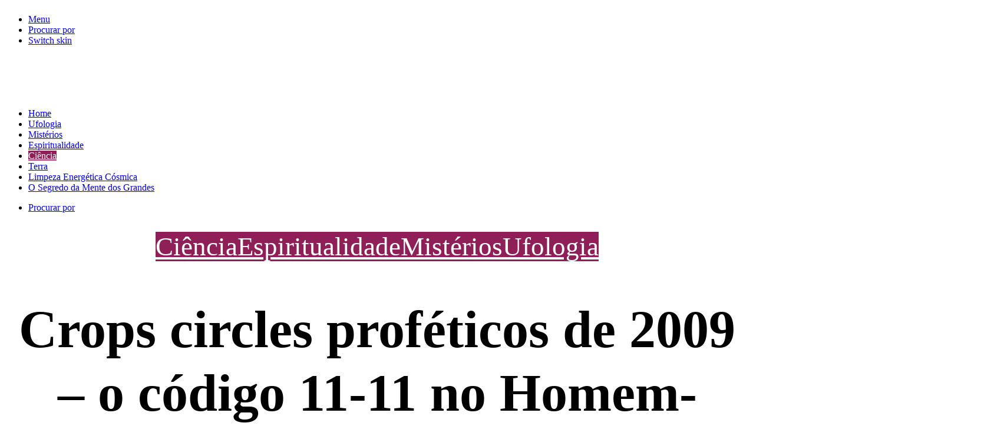

--- FILE ---
content_type: text/html; charset=UTF-8
request_url: https://tonocosmos.com.br/crops-circles-profeticos-de-2009-o-codigo-11-11-no-homem-borboleta
body_size: 21821
content:
<!DOCTYPE html>
<html lang="pt-BR" class="" data-skin="light" prefix="og: http://ogp.me/ns#">
<head>
	<meta charset="UTF-8" />
	<link rel="profile" href="http://gmpg.org/xfn/11" />
	<title>Crops circles proféticos de 2009 &#8211; o código 11-11 no Homem-Borboleta &#8211; Tô no Cosmos</title>

<meta http-equiv='x-dns-prefetch-control' content='on'>
<link rel='dns-prefetch' href='//cdnjs.cloudflare.com' />
<link rel='dns-prefetch' href='//ajax.googleapis.com' />
<link rel='dns-prefetch' href='//fonts.googleapis.com' />
<link rel='dns-prefetch' href='//fonts.gstatic.com' />
<link rel='dns-prefetch' href='//s.gravatar.com' />
<link rel='dns-prefetch' href='//www.google-analytics.com' />
<link rel='preload' as='image' href='https://usercontent.one/wp/tonocosmos.com.br/wp-content/uploads/2022/09/Cosmoslogo.png?media=1747132410' type='image/png'>
<link rel='preload' as='image' href='https://usercontent.one/wp/tonocosmos.com.br/wp-content/uploads/2022/09/Cosmoslogo1.png?media=1747132410' type='image/png'>
<link rel='preload' as='font' href='https://usercontent.one/wp/tonocosmos.com.br/wp-content/themes/jannah/assets/fonts/tielabs-fonticon/tielabs-fonticon.woff?media=1747132410' type='font/woff' crossorigin='anonymous' />
<link rel='preload' as='font' href='https://usercontent.one/wp/tonocosmos.com.br/wp-content/themes/jannah/assets/fonts/fontawesome/fa-solid-900.woff2?media=1747132410' type='font/woff2' crossorigin='anonymous' />
<link rel='preload' as='font' href='https://usercontent.one/wp/tonocosmos.com.br/wp-content/themes/jannah/assets/fonts/fontawesome/fa-brands-400.woff2?media=1747132410' type='font/woff2' crossorigin='anonymous' />
<link rel='preload' as='font' href='https://usercontent.one/wp/tonocosmos.com.br/wp-content/themes/jannah/assets/fonts/fontawesome/fa-regular-400.woff2?media=1747132410' type='font/woff2' crossorigin='anonymous' />
<link rel='preload' as='script' href='https://ajax.googleapis.com/ajax/libs/webfont/1/webfont.js'>
<meta name='robots' content='max-image-preview:large' />
	<style>img:is([sizes="auto" i], [sizes^="auto," i]) { contain-intrinsic-size: 3000px 1500px }</style>
	
<!-- Google Tag Manager for WordPress by gtm4wp.com -->
<script data-cfasync="false" data-pagespeed-no-defer>
	var gtm4wp_datalayer_name = "dataLayer";
	var dataLayer = dataLayer || [];
</script>
<!-- End Google Tag Manager for WordPress by gtm4wp.com -->		<script type="text/javascript">try{if("undefined"!=typeof localStorage){var tieSkin=localStorage.getItem("tie-skin"),html=document.getElementsByTagName("html")[0].classList,htmlSkin="light";if(html.contains("dark-skin")&&(htmlSkin="dark"),null!=tieSkin&&tieSkin!=htmlSkin){html.add("tie-skin-inverted");var tieSkinInverted=!0}"dark"==tieSkin?html.add("dark-skin"):"light"==tieSkin&&html.remove("dark-skin")}}catch(t){console.log(t)}</script>
		<script type='application/javascript'  id='pys-version-script'>console.log('PixelYourSite Free version 9.5.1.1');</script>
<link rel='dns-prefetch' href='//www.googletagmanager.com' />
<link rel="alternate" type="application/rss+xml" title="Feed para Tô no Cosmos &raquo;" href="https://tonocosmos.com.br/feed" />

<meta property="og:title" content="Crops circles proféticos de 2009 &#8211; o código 11-11 no Homem-Borboleta - Tô no Cosmos" />
<meta property="og:type" content="article" />
<meta property="og:description" content="No dia 8 de Setembro de 2009, a beira de estradas movimentadas, na Holanda, apareceu um dos maiores" />
<meta property="og:url" content="https://tonocosmos.com.br/crops-circles-profeticos-de-2009-o-codigo-11-11-no-homem-borboleta" />
<meta property="og:site_name" content="Tô no Cosmos" />
<meta property="og:image" content="https://usercontent.one/wp/tonocosmos.com.br/wp-content/uploads/2019/02/Holanda-9-8-2009-2.jpg?media=1747132410" />
<script type="text/javascript">
/* <![CDATA[ */
window._wpemojiSettings = {"baseUrl":"https:\/\/s.w.org\/images\/core\/emoji\/16.0.1\/72x72\/","ext":".png","svgUrl":"https:\/\/s.w.org\/images\/core\/emoji\/16.0.1\/svg\/","svgExt":".svg","source":{"concatemoji":"https:\/\/tonocosmos.com.br\/wp-includes\/js\/wp-emoji-release.min.js?ver=6.8.3"}};
/*! This file is auto-generated */
!function(s,n){var o,i,e;function c(e){try{var t={supportTests:e,timestamp:(new Date).valueOf()};sessionStorage.setItem(o,JSON.stringify(t))}catch(e){}}function p(e,t,n){e.clearRect(0,0,e.canvas.width,e.canvas.height),e.fillText(t,0,0);var t=new Uint32Array(e.getImageData(0,0,e.canvas.width,e.canvas.height).data),a=(e.clearRect(0,0,e.canvas.width,e.canvas.height),e.fillText(n,0,0),new Uint32Array(e.getImageData(0,0,e.canvas.width,e.canvas.height).data));return t.every(function(e,t){return e===a[t]})}function u(e,t){e.clearRect(0,0,e.canvas.width,e.canvas.height),e.fillText(t,0,0);for(var n=e.getImageData(16,16,1,1),a=0;a<n.data.length;a++)if(0!==n.data[a])return!1;return!0}function f(e,t,n,a){switch(t){case"flag":return n(e,"\ud83c\udff3\ufe0f\u200d\u26a7\ufe0f","\ud83c\udff3\ufe0f\u200b\u26a7\ufe0f")?!1:!n(e,"\ud83c\udde8\ud83c\uddf6","\ud83c\udde8\u200b\ud83c\uddf6")&&!n(e,"\ud83c\udff4\udb40\udc67\udb40\udc62\udb40\udc65\udb40\udc6e\udb40\udc67\udb40\udc7f","\ud83c\udff4\u200b\udb40\udc67\u200b\udb40\udc62\u200b\udb40\udc65\u200b\udb40\udc6e\u200b\udb40\udc67\u200b\udb40\udc7f");case"emoji":return!a(e,"\ud83e\udedf")}return!1}function g(e,t,n,a){var r="undefined"!=typeof WorkerGlobalScope&&self instanceof WorkerGlobalScope?new OffscreenCanvas(300,150):s.createElement("canvas"),o=r.getContext("2d",{willReadFrequently:!0}),i=(o.textBaseline="top",o.font="600 32px Arial",{});return e.forEach(function(e){i[e]=t(o,e,n,a)}),i}function t(e){var t=s.createElement("script");t.src=e,t.defer=!0,s.head.appendChild(t)}"undefined"!=typeof Promise&&(o="wpEmojiSettingsSupports",i=["flag","emoji"],n.supports={everything:!0,everythingExceptFlag:!0},e=new Promise(function(e){s.addEventListener("DOMContentLoaded",e,{once:!0})}),new Promise(function(t){var n=function(){try{var e=JSON.parse(sessionStorage.getItem(o));if("object"==typeof e&&"number"==typeof e.timestamp&&(new Date).valueOf()<e.timestamp+604800&&"object"==typeof e.supportTests)return e.supportTests}catch(e){}return null}();if(!n){if("undefined"!=typeof Worker&&"undefined"!=typeof OffscreenCanvas&&"undefined"!=typeof URL&&URL.createObjectURL&&"undefined"!=typeof Blob)try{var e="postMessage("+g.toString()+"("+[JSON.stringify(i),f.toString(),p.toString(),u.toString()].join(",")+"));",a=new Blob([e],{type:"text/javascript"}),r=new Worker(URL.createObjectURL(a),{name:"wpTestEmojiSupports"});return void(r.onmessage=function(e){c(n=e.data),r.terminate(),t(n)})}catch(e){}c(n=g(i,f,p,u))}t(n)}).then(function(e){for(var t in e)n.supports[t]=e[t],n.supports.everything=n.supports.everything&&n.supports[t],"flag"!==t&&(n.supports.everythingExceptFlag=n.supports.everythingExceptFlag&&n.supports[t]);n.supports.everythingExceptFlag=n.supports.everythingExceptFlag&&!n.supports.flag,n.DOMReady=!1,n.readyCallback=function(){n.DOMReady=!0}}).then(function(){return e}).then(function(){var e;n.supports.everything||(n.readyCallback(),(e=n.source||{}).concatemoji?t(e.concatemoji):e.wpemoji&&e.twemoji&&(t(e.twemoji),t(e.wpemoji)))}))}((window,document),window._wpemojiSettings);
/* ]]> */
</script>
<!-- tonocosmos.com.br is managing ads with Advanced Ads 1.51.1 --><script id="tonoc-ready">
			window.advanced_ads_ready=function(e,a){a=a||"complete";var d=function(e){return"interactive"===a?"loading"!==e:"complete"===e};d(document.readyState)?e():document.addEventListener("readystatechange",(function(a){d(a.target.readyState)&&e()}),{once:"interactive"===a})},window.advanced_ads_ready_queue=window.advanced_ads_ready_queue||[];		</script>
		<style id='wp-emoji-styles-inline-css' type='text/css'>

	img.wp-smiley, img.emoji {
		display: inline !important;
		border: none !important;
		box-shadow: none !important;
		height: 1em !important;
		width: 1em !important;
		margin: 0 0.07em !important;
		vertical-align: -0.1em !important;
		background: none !important;
		padding: 0 !important;
	}
</style>
<style id='classic-theme-styles-inline-css' type='text/css'>
/*! This file is auto-generated */
.wp-block-button__link{color:#fff;background-color:#32373c;border-radius:9999px;box-shadow:none;text-decoration:none;padding:calc(.667em + 2px) calc(1.333em + 2px);font-size:1.125em}.wp-block-file__button{background:#32373c;color:#fff;text-decoration:none}
</style>
<style id='global-styles-inline-css' type='text/css'>
:root{--wp--preset--aspect-ratio--square: 1;--wp--preset--aspect-ratio--4-3: 4/3;--wp--preset--aspect-ratio--3-4: 3/4;--wp--preset--aspect-ratio--3-2: 3/2;--wp--preset--aspect-ratio--2-3: 2/3;--wp--preset--aspect-ratio--16-9: 16/9;--wp--preset--aspect-ratio--9-16: 9/16;--wp--preset--color--black: #000000;--wp--preset--color--cyan-bluish-gray: #abb8c3;--wp--preset--color--white: #ffffff;--wp--preset--color--pale-pink: #f78da7;--wp--preset--color--vivid-red: #cf2e2e;--wp--preset--color--luminous-vivid-orange: #ff6900;--wp--preset--color--luminous-vivid-amber: #fcb900;--wp--preset--color--light-green-cyan: #7bdcb5;--wp--preset--color--vivid-green-cyan: #00d084;--wp--preset--color--pale-cyan-blue: #8ed1fc;--wp--preset--color--vivid-cyan-blue: #0693e3;--wp--preset--color--vivid-purple: #9b51e0;--wp--preset--gradient--vivid-cyan-blue-to-vivid-purple: linear-gradient(135deg,rgba(6,147,227,1) 0%,rgb(155,81,224) 100%);--wp--preset--gradient--light-green-cyan-to-vivid-green-cyan: linear-gradient(135deg,rgb(122,220,180) 0%,rgb(0,208,130) 100%);--wp--preset--gradient--luminous-vivid-amber-to-luminous-vivid-orange: linear-gradient(135deg,rgba(252,185,0,1) 0%,rgba(255,105,0,1) 100%);--wp--preset--gradient--luminous-vivid-orange-to-vivid-red: linear-gradient(135deg,rgba(255,105,0,1) 0%,rgb(207,46,46) 100%);--wp--preset--gradient--very-light-gray-to-cyan-bluish-gray: linear-gradient(135deg,rgb(238,238,238) 0%,rgb(169,184,195) 100%);--wp--preset--gradient--cool-to-warm-spectrum: linear-gradient(135deg,rgb(74,234,220) 0%,rgb(151,120,209) 20%,rgb(207,42,186) 40%,rgb(238,44,130) 60%,rgb(251,105,98) 80%,rgb(254,248,76) 100%);--wp--preset--gradient--blush-light-purple: linear-gradient(135deg,rgb(255,206,236) 0%,rgb(152,150,240) 100%);--wp--preset--gradient--blush-bordeaux: linear-gradient(135deg,rgb(254,205,165) 0%,rgb(254,45,45) 50%,rgb(107,0,62) 100%);--wp--preset--gradient--luminous-dusk: linear-gradient(135deg,rgb(255,203,112) 0%,rgb(199,81,192) 50%,rgb(65,88,208) 100%);--wp--preset--gradient--pale-ocean: linear-gradient(135deg,rgb(255,245,203) 0%,rgb(182,227,212) 50%,rgb(51,167,181) 100%);--wp--preset--gradient--electric-grass: linear-gradient(135deg,rgb(202,248,128) 0%,rgb(113,206,126) 100%);--wp--preset--gradient--midnight: linear-gradient(135deg,rgb(2,3,129) 0%,rgb(40,116,252) 100%);--wp--preset--font-size--small: 13px;--wp--preset--font-size--medium: 20px;--wp--preset--font-size--large: 36px;--wp--preset--font-size--x-large: 42px;--wp--preset--spacing--20: 0.44rem;--wp--preset--spacing--30: 0.67rem;--wp--preset--spacing--40: 1rem;--wp--preset--spacing--50: 1.5rem;--wp--preset--spacing--60: 2.25rem;--wp--preset--spacing--70: 3.38rem;--wp--preset--spacing--80: 5.06rem;--wp--preset--shadow--natural: 6px 6px 9px rgba(0, 0, 0, 0.2);--wp--preset--shadow--deep: 12px 12px 50px rgba(0, 0, 0, 0.4);--wp--preset--shadow--sharp: 6px 6px 0px rgba(0, 0, 0, 0.2);--wp--preset--shadow--outlined: 6px 6px 0px -3px rgba(255, 255, 255, 1), 6px 6px rgba(0, 0, 0, 1);--wp--preset--shadow--crisp: 6px 6px 0px rgba(0, 0, 0, 1);}:root :where(.is-layout-flow) > :first-child{margin-block-start: 0;}:root :where(.is-layout-flow) > :last-child{margin-block-end: 0;}:root :where(.is-layout-flow) > *{margin-block-start: 24px;margin-block-end: 0;}:root :where(.is-layout-constrained) > :first-child{margin-block-start: 0;}:root :where(.is-layout-constrained) > :last-child{margin-block-end: 0;}:root :where(.is-layout-constrained) > *{margin-block-start: 24px;margin-block-end: 0;}:root :where(.is-layout-flex){gap: 24px;}:root :where(.is-layout-grid){gap: 24px;}body .is-layout-flex{display: flex;}.is-layout-flex{flex-wrap: wrap;align-items: center;}.is-layout-flex > :is(*, div){margin: 0;}body .is-layout-grid{display: grid;}.is-layout-grid > :is(*, div){margin: 0;}.has-black-color{color: var(--wp--preset--color--black) !important;}.has-cyan-bluish-gray-color{color: var(--wp--preset--color--cyan-bluish-gray) !important;}.has-white-color{color: var(--wp--preset--color--white) !important;}.has-pale-pink-color{color: var(--wp--preset--color--pale-pink) !important;}.has-vivid-red-color{color: var(--wp--preset--color--vivid-red) !important;}.has-luminous-vivid-orange-color{color: var(--wp--preset--color--luminous-vivid-orange) !important;}.has-luminous-vivid-amber-color{color: var(--wp--preset--color--luminous-vivid-amber) !important;}.has-light-green-cyan-color{color: var(--wp--preset--color--light-green-cyan) !important;}.has-vivid-green-cyan-color{color: var(--wp--preset--color--vivid-green-cyan) !important;}.has-pale-cyan-blue-color{color: var(--wp--preset--color--pale-cyan-blue) !important;}.has-vivid-cyan-blue-color{color: var(--wp--preset--color--vivid-cyan-blue) !important;}.has-vivid-purple-color{color: var(--wp--preset--color--vivid-purple) !important;}.has-black-background-color{background-color: var(--wp--preset--color--black) !important;}.has-cyan-bluish-gray-background-color{background-color: var(--wp--preset--color--cyan-bluish-gray) !important;}.has-white-background-color{background-color: var(--wp--preset--color--white) !important;}.has-pale-pink-background-color{background-color: var(--wp--preset--color--pale-pink) !important;}.has-vivid-red-background-color{background-color: var(--wp--preset--color--vivid-red) !important;}.has-luminous-vivid-orange-background-color{background-color: var(--wp--preset--color--luminous-vivid-orange) !important;}.has-luminous-vivid-amber-background-color{background-color: var(--wp--preset--color--luminous-vivid-amber) !important;}.has-light-green-cyan-background-color{background-color: var(--wp--preset--color--light-green-cyan) !important;}.has-vivid-green-cyan-background-color{background-color: var(--wp--preset--color--vivid-green-cyan) !important;}.has-pale-cyan-blue-background-color{background-color: var(--wp--preset--color--pale-cyan-blue) !important;}.has-vivid-cyan-blue-background-color{background-color: var(--wp--preset--color--vivid-cyan-blue) !important;}.has-vivid-purple-background-color{background-color: var(--wp--preset--color--vivid-purple) !important;}.has-black-border-color{border-color: var(--wp--preset--color--black) !important;}.has-cyan-bluish-gray-border-color{border-color: var(--wp--preset--color--cyan-bluish-gray) !important;}.has-white-border-color{border-color: var(--wp--preset--color--white) !important;}.has-pale-pink-border-color{border-color: var(--wp--preset--color--pale-pink) !important;}.has-vivid-red-border-color{border-color: var(--wp--preset--color--vivid-red) !important;}.has-luminous-vivid-orange-border-color{border-color: var(--wp--preset--color--luminous-vivid-orange) !important;}.has-luminous-vivid-amber-border-color{border-color: var(--wp--preset--color--luminous-vivid-amber) !important;}.has-light-green-cyan-border-color{border-color: var(--wp--preset--color--light-green-cyan) !important;}.has-vivid-green-cyan-border-color{border-color: var(--wp--preset--color--vivid-green-cyan) !important;}.has-pale-cyan-blue-border-color{border-color: var(--wp--preset--color--pale-cyan-blue) !important;}.has-vivid-cyan-blue-border-color{border-color: var(--wp--preset--color--vivid-cyan-blue) !important;}.has-vivid-purple-border-color{border-color: var(--wp--preset--color--vivid-purple) !important;}.has-vivid-cyan-blue-to-vivid-purple-gradient-background{background: var(--wp--preset--gradient--vivid-cyan-blue-to-vivid-purple) !important;}.has-light-green-cyan-to-vivid-green-cyan-gradient-background{background: var(--wp--preset--gradient--light-green-cyan-to-vivid-green-cyan) !important;}.has-luminous-vivid-amber-to-luminous-vivid-orange-gradient-background{background: var(--wp--preset--gradient--luminous-vivid-amber-to-luminous-vivid-orange) !important;}.has-luminous-vivid-orange-to-vivid-red-gradient-background{background: var(--wp--preset--gradient--luminous-vivid-orange-to-vivid-red) !important;}.has-very-light-gray-to-cyan-bluish-gray-gradient-background{background: var(--wp--preset--gradient--very-light-gray-to-cyan-bluish-gray) !important;}.has-cool-to-warm-spectrum-gradient-background{background: var(--wp--preset--gradient--cool-to-warm-spectrum) !important;}.has-blush-light-purple-gradient-background{background: var(--wp--preset--gradient--blush-light-purple) !important;}.has-blush-bordeaux-gradient-background{background: var(--wp--preset--gradient--blush-bordeaux) !important;}.has-luminous-dusk-gradient-background{background: var(--wp--preset--gradient--luminous-dusk) !important;}.has-pale-ocean-gradient-background{background: var(--wp--preset--gradient--pale-ocean) !important;}.has-electric-grass-gradient-background{background: var(--wp--preset--gradient--electric-grass) !important;}.has-midnight-gradient-background{background: var(--wp--preset--gradient--midnight) !important;}.has-small-font-size{font-size: var(--wp--preset--font-size--small) !important;}.has-medium-font-size{font-size: var(--wp--preset--font-size--medium) !important;}.has-large-font-size{font-size: var(--wp--preset--font-size--large) !important;}.has-x-large-font-size{font-size: var(--wp--preset--font-size--x-large) !important;}
:root :where(.wp-block-pullquote){font-size: 1.5em;line-height: 1.6;}
</style>
<link rel='stylesheet' id='wordpress-popular-posts-css-css' href='https://usercontent.one/wp/tonocosmos.com.br/wp-content/plugins/wordpress-popular-posts/assets/css/wpp.css?ver=6.4.1&media=1747132410' type='text/css' media='all' />
<link rel='stylesheet' id='elementor-lazyload-css' href='https://usercontent.one/wp/tonocosmos.com.br/wp-content/plugins/elementor/assets/css/modules/lazyload/frontend.min.css?ver=3.19.4&media=1747132410' type='text/css' media='all' />
<link rel='stylesheet' id='tie-css-base-css' href='https://usercontent.one/wp/tonocosmos.com.br/wp-content/themes/jannah/assets/css/base.min.css?ver=5.3.2&media=1747132410' type='text/css' media='all' />
<link rel='stylesheet' id='tie-css-styles-css' href='https://usercontent.one/wp/tonocosmos.com.br/wp-content/themes/jannah/assets/css/style.min.css?ver=5.3.2&media=1747132410' type='text/css' media='all' />
<link rel='stylesheet' id='tie-css-widgets-css' href='https://usercontent.one/wp/tonocosmos.com.br/wp-content/themes/jannah/assets/css/widgets.min.css?ver=5.3.2&media=1747132410' type='text/css' media='all' />
<link rel='stylesheet' id='tie-css-helpers-css' href='https://usercontent.one/wp/tonocosmos.com.br/wp-content/themes/jannah/assets/css/helpers.min.css?ver=5.3.2&media=1747132410' type='text/css' media='all' />
<link rel='stylesheet' id='tie-fontawesome5-css' href='https://usercontent.one/wp/tonocosmos.com.br/wp-content/themes/jannah/assets/css/fontawesome.css?ver=5.3.2&media=1747132410' type='text/css' media='all' />
<link rel='stylesheet' id='tie-css-ilightbox-css' href='https://usercontent.one/wp/tonocosmos.com.br/wp-content/themes/jannah/assets/ilightbox/light-skin/skin.css?ver=5.3.2&media=1747132410' type='text/css' media='all' />
<link rel='stylesheet' id='tie-css-shortcodes-css' href='https://usercontent.one/wp/tonocosmos.com.br/wp-content/themes/jannah/assets/css/plugins/shortcodes.min.css?ver=5.3.2&media=1747132410' type='text/css' media='all' />
<link rel='stylesheet' id='tie-css-single-css' href='https://usercontent.one/wp/tonocosmos.com.br/wp-content/themes/jannah/assets/css/single.min.css?ver=5.3.2&media=1747132410' type='text/css' media='all' />
<link rel='stylesheet' id='tie-css-print-css' href='https://usercontent.one/wp/tonocosmos.com.br/wp-content/themes/jannah/assets/css/print.css?ver=5.3.2&media=1747132410' type='text/css' media='print' />
<link rel='stylesheet' id='ekit-widget-styles-css' href='https://usercontent.one/wp/tonocosmos.com.br/wp-content/plugins/elementskit-lite/widgets/init/assets/css/widget-styles.css?ver=3.4.8&media=1747132410' type='text/css' media='all' />
<link rel='stylesheet' id='ekit-responsive-css' href='https://usercontent.one/wp/tonocosmos.com.br/wp-content/plugins/elementskit-lite/widgets/init/assets/css/responsive.css?ver=3.4.8&media=1747132410' type='text/css' media='all' />
<link rel='stylesheet' id='tie-css-style-custom-css' href='https://usercontent.one/wp/tonocosmos.com.br/wp-content/themes/jannah/assets/custom-css/style-custom.css?media=1747132410?ver=77741' type='text/css' media='all' />
<style id='tie-css-style-custom-inline-css' type='text/css'>
.brand-title,a:hover,.tie-popup-search-submit,#logo.text-logo a,.theme-header nav .components #search-submit:hover,.theme-header .header-nav .components > li:hover > a,.theme-header .header-nav .components li a:hover,.main-menu ul.cats-vertical li a.is-active,.main-menu ul.cats-vertical li a:hover,.main-nav li.mega-menu .post-meta a:hover,.main-nav li.mega-menu .post-box-title a:hover,.search-in-main-nav.autocomplete-suggestions a:hover,#main-nav .menu ul:not(.cats-horizontal) li:hover > a,#main-nav .menu ul li.current-menu-item:not(.mega-link-column) > a,.top-nav .menu li:hover > a,.top-nav .menu > .tie-current-menu > a,.search-in-top-nav.autocomplete-suggestions .post-title a:hover,div.mag-box .mag-box-options .mag-box-filter-links a.active,.mag-box-filter-links .flexMenu-viewMore:hover > a,.stars-rating-active,body .tabs.tabs .active > a,.video-play-icon,.spinner-circle:after,#go-to-content:hover,.comment-list .comment-author .fn,.commentlist .comment-author .fn,blockquote::before,blockquote cite,blockquote.quote-simple p,.multiple-post-pages a:hover,#story-index li .is-current,.latest-tweets-widget .twitter-icon-wrap span,.wide-slider-nav-wrapper .slide,.wide-next-prev-slider-wrapper .tie-slider-nav li:hover span,.review-final-score h3,#mobile-menu-icon:hover .menu-text,body .entry a,.dark-skin body .entry a,.entry .post-bottom-meta a:hover,.comment-list .comment-content a,q a,blockquote a,.widget.tie-weather-widget .icon-basecloud-bg:after,.site-footer a:hover,.site-footer .stars-rating-active,.site-footer .twitter-icon-wrap span,.site-info a:hover{color: #8e1f57;}#instagram-link a:hover{color: #8e1f57 !important;border-color: #8e1f57 !important;}[type='submit'],.button,.generic-button a,.generic-button button,.theme-header .header-nav .comp-sub-menu a.button.guest-btn:hover,.theme-header .header-nav .comp-sub-menu a.checkout-button,nav.main-nav .menu > li.tie-current-menu > a,nav.main-nav .menu > li:hover > a,.main-menu .mega-links-head:after,.main-nav .mega-menu.mega-cat .cats-horizontal li a.is-active,#mobile-menu-icon:hover .nav-icon,#mobile-menu-icon:hover .nav-icon:before,#mobile-menu-icon:hover .nav-icon:after,.search-in-main-nav.autocomplete-suggestions a.button,.search-in-top-nav.autocomplete-suggestions a.button,.spinner > div,.post-cat,.pages-numbers li.current span,.multiple-post-pages > span,#tie-wrapper .mejs-container .mejs-controls,.mag-box-filter-links a:hover,.slider-arrow-nav a:not(.pagination-disabled):hover,.comment-list .reply a:hover,.commentlist .reply a:hover,#reading-position-indicator,#story-index-icon,.videos-block .playlist-title,.review-percentage .review-item span span,.tie-slick-dots li.slick-active button,.tie-slick-dots li button:hover,.digital-rating-static,.timeline-widget li a:hover .date:before,#wp-calendar #today,.posts-list-counter li.widget-post-list:before,.cat-counter a + span,.tie-slider-nav li span:hover,.fullwidth-area .widget_tag_cloud .tagcloud a:hover,.magazine2:not(.block-head-4) .dark-widgetized-area ul.tabs a:hover,.magazine2:not(.block-head-4) .dark-widgetized-area ul.tabs .active a,.magazine1 .dark-widgetized-area ul.tabs a:hover,.magazine1 .dark-widgetized-area ul.tabs .active a,.block-head-4.magazine2 .dark-widgetized-area .tabs.tabs .active a,.block-head-4.magazine2 .dark-widgetized-area .tabs > .active a:before,.block-head-4.magazine2 .dark-widgetized-area .tabs > .active a:after,.demo_store,.demo #logo:after,.demo #sticky-logo:after,.widget.tie-weather-widget,span.video-close-btn:hover,#go-to-top,.latest-tweets-widget .slider-links .button:not(:hover){background-color: #8e1f57;color: #FFFFFF;}.tie-weather-widget .widget-title .the-subtitle,.block-head-4.magazine2 #footer .tabs .active a:hover{color: #FFFFFF;}pre,code,.pages-numbers li.current span,.theme-header .header-nav .comp-sub-menu a.button.guest-btn:hover,.multiple-post-pages > span,.post-content-slideshow .tie-slider-nav li span:hover,#tie-body .tie-slider-nav li > span:hover,.slider-arrow-nav a:not(.pagination-disabled):hover,.main-nav .mega-menu.mega-cat .cats-horizontal li a.is-active,.main-nav .mega-menu.mega-cat .cats-horizontal li a:hover,.main-menu .menu > li > .menu-sub-content{border-color: #8e1f57;}.main-menu .menu > li.tie-current-menu{border-bottom-color: #8e1f57;}.top-nav .menu li.tie-current-menu > a:before,.top-nav .menu li.menu-item-has-children:hover > a:before{border-top-color: #8e1f57;}.main-nav .main-menu .menu > li.tie-current-menu > a:before,.main-nav .main-menu .menu > li:hover > a:before{border-top-color: #FFFFFF;}header.main-nav-light .main-nav .menu-item-has-children li:hover > a:before,header.main-nav-light .main-nav .mega-menu li:hover > a:before{border-left-color: #8e1f57;}.rtl header.main-nav-light .main-nav .menu-item-has-children li:hover > a:before,.rtl header.main-nav-light .main-nav .mega-menu li:hover > a:before{border-right-color: #8e1f57;border-left-color: transparent;}.top-nav ul.menu li .menu-item-has-children:hover > a:before{border-top-color: transparent;border-left-color: #8e1f57;}.rtl .top-nav ul.menu li .menu-item-has-children:hover > a:before{border-left-color: transparent;border-right-color: #8e1f57;}::-moz-selection{background-color: #8e1f57;color: #FFFFFF;}::selection{background-color: #8e1f57;color: #FFFFFF;}circle.circle_bar{stroke: #8e1f57;}#reading-position-indicator{box-shadow: 0 0 10px rgba( 142,31,87,0.7);}#logo.text-logo a:hover,body .entry a:hover,.dark-skin body .entry a:hover,.comment-list .comment-content a:hover,.block-head-4.magazine2 .site-footer .tabs li a:hover,q a:hover,blockquote a:hover{color: #5c0025;}.button:hover,input[type='submit']:hover,.generic-button a:hover,.generic-button button:hover,a.post-cat:hover,.site-footer .button:hover,.site-footer [type='submit']:hover,.search-in-main-nav.autocomplete-suggestions a.button:hover,.search-in-top-nav.autocomplete-suggestions a.button:hover,.theme-header .header-nav .comp-sub-menu a.checkout-button:hover{background-color: #5c0025;color: #FFFFFF;}.theme-header .header-nav .comp-sub-menu a.checkout-button:not(:hover),body .entry a.button{color: #FFFFFF;}#story-index.is-compact .story-index-content{background-color: #8e1f57;}#story-index.is-compact .story-index-content a,#story-index.is-compact .story-index-content .is-current{color: #FFFFFF;}#tie-body .has-block-head-4,#tie-body .mag-box-title h3,#tie-body .comment-reply-title,#tie-body .related.products > h2,#tie-body .up-sells > h2,#tie-body .cross-sells > h2,#tie-body .cart_totals > h2,#tie-body .bbp-form legend,#tie-body .mag-box-title h3 a,#tie-body .section-title-default a,#tie-body #cancel-comment-reply-link {color: #FFFFFF;}#tie-body .has-block-head-4:before,#tie-body .mag-box-title h3:before,#tie-body .comment-reply-title:before,#tie-body .related.products > h2:before,#tie-body .up-sells > h2:before,#tie-body .cross-sells > h2:before,#tie-body .cart_totals > h2:before,#tie-body .bbp-form legend:before {background-color: #8e1f57;}#tie-body .block-more-button{color: #8e1f57;}#tie-body .block-more-button:hover{color: #5c0025;}#tie-body .has-block-head-4:after,#tie-body .mag-box-title h3:after,#tie-body .comment-reply-title:after,#tie-body .related.products > h2:after,#tie-body .up-sells > h2:after,#tie-body .cross-sells > h2:after,#tie-body .cart_totals > h2:after,#tie-body .bbp-form legend:after{background-color: #8e1f57;}
</style>
<link rel='stylesheet' id='bdt-uikit-css' href='https://usercontent.one/wp/tonocosmos.com.br/wp-content/plugins/bdthemes-element-pack-lite/assets/css/bdt-uikit.css?ver=3.21.7&media=1747132410' type='text/css' media='all' />
<link rel='stylesheet' id='ep-helper-css' href='https://usercontent.one/wp/tonocosmos.com.br/wp-content/plugins/bdthemes-element-pack-lite/assets/css/ep-helper.css?ver=5.10.27&media=1747132410' type='text/css' media='all' />
<script type="text/javascript" src="https://tonocosmos.com.br/wp-includes/js/jquery/jquery.min.js?ver=3.7.1" id="jquery-core-js"></script>
<script type="text/javascript" src="https://tonocosmos.com.br/wp-includes/js/jquery/jquery-migrate.min.js?ver=3.4.1" id="jquery-migrate-js"></script>
<script type="application/json" id="wpp-json">

{"sampling_active":0,"sampling_rate":100,"ajax_url":"https:\/\/tonocosmos.com.br\/wp-json\/wordpress-popular-posts\/v1\/popular-posts","api_url":"https:\/\/tonocosmos.com.br\/wp-json\/wordpress-popular-posts","ID":5833,"token":"2a61253676","lang":0,"debug":0}

</script>
<script type="text/javascript" src="https://usercontent.one/wp/tonocosmos.com.br/wp-content/plugins/wordpress-popular-posts/assets/js/wpp.min.js?ver=6.4.1&media=1747132410" id="wpp-js-js"></script>
<script type="text/javascript" src="https://usercontent.one/wp/tonocosmos.com.br/wp-content/plugins/pixelyoursite/dist/scripts/jquery.bind-first-0.2.3.min.js?ver=6.8.3&media=1747132410" id="jquery-bind-first-js"></script>
<script type="text/javascript" src="https://usercontent.one/wp/tonocosmos.com.br/wp-content/plugins/pixelyoursite/dist/scripts/js.cookie-2.1.3.min.js?ver=2.1.3&media=1747132410" id="js-cookie-pys-js"></script>
<script type="text/javascript" id="pys-js-extra">
/* <![CDATA[ */
var pysOptions = {"staticEvents":{"facebook":{"init_event":[{"delay":0,"type":"static","name":"PageView","pixelIds":["570809035622874"],"eventID":"5bac3a0a-355d-4ef9-b684-8d7b2f7e2f33","params":{"post_category":"Ci\u00eancia, Espiritualidade, Mist\u00e9rios, Ufologia","page_title":"Crops circles prof\u00e9ticos de 2009 - o c\u00f3digo 11-11 no Homem-Borboleta","post_type":"post","post_id":5833,"plugin":"PixelYourSite","user_role":"guest","event_url":"tonocosmos.com.br\/crops-circles-profeticos-de-2009-o-codigo-11-11-no-homem-borboleta"},"e_id":"init_event","ids":[],"hasTimeWindow":false,"timeWindow":0,"woo_order":"","edd_order":""}]}},"dynamicEvents":[],"triggerEvents":[],"triggerEventTypes":[],"facebook":{"pixelIds":["570809035622874"],"advancedMatching":[],"advancedMatchingEnabled":true,"removeMetadata":false,"contentParams":{"post_type":"post","post_id":5833,"content_name":"Crops circles prof\u00e9ticos de 2009 - o c\u00f3digo 11-11 no Homem-Borboleta","categories":"Ci\u00eancia, Espiritualidade, Mist\u00e9rios, Ufologia","tags":"2009, borboleta, crop circle, Hubble, nasa, renova\u00e7\u00e3o"},"commentEventEnabled":true,"wooVariableAsSimple":false,"downloadEnabled":true,"formEventEnabled":true,"serverApiEnabled":true,"wooCRSendFromServer":false,"send_external_id":null},"debug":"","siteUrl":"https:\/\/tonocosmos.com.br","ajaxUrl":"https:\/\/tonocosmos.com.br\/wp-admin\/admin-ajax.php","ajax_event":"e696e3169f","enable_remove_download_url_param":"1","cookie_duration":"7","last_visit_duration":"60","enable_success_send_form":"","ajaxForServerEvent":"1","send_external_id":"1","external_id_expire":"180","google_consent_mode":"1","gdpr":{"ajax_enabled":false,"all_disabled_by_api":false,"facebook_disabled_by_api":false,"analytics_disabled_by_api":false,"google_ads_disabled_by_api":false,"pinterest_disabled_by_api":false,"bing_disabled_by_api":false,"externalID_disabled_by_api":false,"facebook_prior_consent_enabled":true,"analytics_prior_consent_enabled":true,"google_ads_prior_consent_enabled":null,"pinterest_prior_consent_enabled":true,"bing_prior_consent_enabled":true,"cookiebot_integration_enabled":false,"cookiebot_facebook_consent_category":"marketing","cookiebot_analytics_consent_category":"statistics","cookiebot_tiktok_consent_category":"marketing","cookiebot_google_ads_consent_category":null,"cookiebot_pinterest_consent_category":"marketing","cookiebot_bing_consent_category":"marketing","consent_magic_integration_enabled":false,"real_cookie_banner_integration_enabled":false,"cookie_notice_integration_enabled":false,"cookie_law_info_integration_enabled":false,"analytics_storage":{"enabled":true,"value":"granted","filter":false},"ad_storage":{"enabled":true,"value":"granted","filter":false},"ad_user_data":{"enabled":true,"value":"granted","filter":false},"ad_personalization":{"enabled":true,"value":"granted","filter":false}},"cookie":{"disabled_all_cookie":false,"disabled_start_session_cookie":false,"disabled_advanced_form_data_cookie":false,"disabled_landing_page_cookie":false,"disabled_first_visit_cookie":false,"disabled_trafficsource_cookie":false,"disabled_utmTerms_cookie":false,"disabled_utmId_cookie":false},"tracking_analytics":{"TrafficSource":"direct","TrafficLanding":"https:\/\/tonocosmos.com.br\/crops-circles-profeticos-de-2009-o-codigo-11-11-no-homem-borboleta","TrafficUtms":[],"TrafficUtmsId":[]},"woo":{"enabled":false},"edd":{"enabled":false}};
/* ]]> */
</script>
<script type="text/javascript" src="https://usercontent.one/wp/tonocosmos.com.br/wp-content/plugins/pixelyoursite/dist/scripts/public.js?ver=9.5.1.1&media=1747132410" id="pys-js"></script>

<!-- Snippet do Google Analytics adicionado pelo Site Kit -->
<script type="text/javascript" src="https://www.googletagmanager.com/gtag/js?id=G-CLFQHX3CQ2" id="google_gtagjs-js" async></script>
<script type="text/javascript" id="google_gtagjs-js-after">
/* <![CDATA[ */
window.dataLayer = window.dataLayer || [];function gtag(){dataLayer.push(arguments);}
gtag('set', 'linker', {"domains":["tonocosmos.com.br"]} );
gtag("js", new Date());
gtag("set", "developer_id.dZTNiMT", true);
gtag("config", "G-CLFQHX3CQ2");
/* ]]> */
</script>

<!-- Finalizar o snippet do Google Analytics adicionado pelo Site Kit -->
<link rel="https://api.w.org/" href="https://tonocosmos.com.br/wp-json/" /><link rel="alternate" title="JSON" type="application/json" href="https://tonocosmos.com.br/wp-json/wp/v2/posts/5833" /><link rel="EditURI" type="application/rsd+xml" title="RSD" href="https://tonocosmos.com.br/xmlrpc.php?rsd" />
<meta name="generator" content="WordPress 6.8.3" />
<link rel="canonical" href="https://tonocosmos.com.br/crops-circles-profeticos-de-2009-o-codigo-11-11-no-homem-borboleta" />
<link rel='shortlink' href='https://tonocosmos.com.br/?p=5833' />
<link rel="alternate" title="oEmbed (JSON)" type="application/json+oembed" href="https://tonocosmos.com.br/wp-json/oembed/1.0/embed?url=https%3A%2F%2Ftonocosmos.com.br%2Fcrops-circles-profeticos-de-2009-o-codigo-11-11-no-homem-borboleta" />
<link rel="alternate" title="oEmbed (XML)" type="text/xml+oembed" href="https://tonocosmos.com.br/wp-json/oembed/1.0/embed?url=https%3A%2F%2Ftonocosmos.com.br%2Fcrops-circles-profeticos-de-2009-o-codigo-11-11-no-homem-borboleta&#038;format=xml" />
<meta property="fb:app_id" content="1686784681551206"/><meta name="cdp-version" content="1.4.6" /><meta name="generator" content="Site Kit by Google 1.122.0" /><script async src="https://pagead2.googlesyndication.com/pagead/js/adsbygoogle.js?client=ca-pub-6751594059442662"
     crossorigin="anonymous"></script>

<script data-cfasync="false" type="text/javascript" id="clever-core">
                                    /* <![CDATA[ */
                                    (function (document, window) {
                                        var a, c = document.createElement("script"), f = window.frameElement;

                                        c.id = "CleverCoreLoader55138";
                                        c.src = "https://scripts.cleverwebserver.com/e2b5fe4ea7170189193a1ba56576472c.js";

                                        c.async = !0;
                                        c.type = "text/javascript";
                                        c.setAttribute("data-target", window.name || (f && f.getAttribute("id")));
                                        c.setAttribute("data-callback", "put-your-callback-function-here");
                                        c.setAttribute("data-callback-url-click", "put-your-click-macro-here");
                                        c.setAttribute("data-callback-url-view", "put-your-view-macro-here");

                                        try {
                                            a = parent.document.getElementsByTagName("script")[0] || document.getElementsByTagName("script")[0];
                                        } catch (e) {
                                            a = !1;
                                        }

                                        a || (a = document.getElementsByTagName("head")[0] || document.getElementsByTagName("body")[0]);
                                        a.parentNode.insertBefore(c, a);
                                    })(document, window);
                                    /* ]]> */
                                </script>
<!-- Google Tag Manager for WordPress by gtm4wp.com -->
<!-- GTM Container placement set to footer -->
<script data-cfasync="false" data-pagespeed-no-defer type="text/javascript">
	var dataLayer_content = {"pagePostType":"post","pagePostType2":"single-post","pageCategory":["ciencia","espiritualidade","misterios","ufologia"],"pageAttributes":[2009,"borboleta","crop-circle","hubble","nasa","renovacao"],"pagePostAuthor":"Jonas Passos"};
	dataLayer.push( dataLayer_content );
</script>
<script data-cfasync="false">
(function(w,d,s,l,i){w[l]=w[l]||[];w[l].push({'gtm.start':
new Date().getTime(),event:'gtm.js'});var f=d.getElementsByTagName(s)[0],
j=d.createElement(s),dl=l!='dataLayer'?'&l='+l:'';j.async=true;j.src=
'//www.googletagmanager.com/gtm.js?id='+i+dl;f.parentNode.insertBefore(j,f);
})(window,document,'script','dataLayer','GTM-K25362W');
</script>
<!-- End Google Tag Manager for WordPress by gtm4wp.com -->            <style id="wpp-loading-animation-styles">@-webkit-keyframes bgslide{from{background-position-x:0}to{background-position-x:-200%}}@keyframes bgslide{from{background-position-x:0}to{background-position-x:-200%}}.wpp-widget-placeholder,.wpp-widget-block-placeholder,.wpp-shortcode-placeholder{margin:0 auto;width:60px;height:3px;background:#dd3737;background:linear-gradient(90deg,#dd3737 0%,#571313 10%,#dd3737 100%);background-size:200% auto;border-radius:3px;-webkit-animation:bgslide 1s infinite linear;animation:bgslide 1s infinite linear}</style>
             <meta name="description" content="No dia 8 de Setembro de 2009, a beira de estradas movimentadas, na Holanda, apareceu um dos maiores crops circles de todos os tempos: O Homem-Borbolet" /><meta http-equiv="X-UA-Compatible" content="IE=edge">
<meta name="theme-color" content="#8e1f57" /><meta name="viewport" content="width=device-width, initial-scale=1.0" /><meta name="generator" content="Elementor 3.19.4; features: e_optimized_assets_loading, e_font_icon_svg, additional_custom_breakpoints, block_editor_assets_optimize, e_image_loading_optimization; settings: css_print_method-external, google_font-enabled, font_display-auto">
<noscript><style>.lazyload[data-src]{display:none !important;}</style></noscript><style>.lazyload{background-image:none !important;}.lazyload:before{background-image:none !important;}</style><link rel="icon" href="https://usercontent.one/wp/tonocosmos.com.br/wp-content/uploads/2020/06/cropped-vectornave-32x32.png?media=1747132410" sizes="32x32" />
<link rel="icon" href="https://usercontent.one/wp/tonocosmos.com.br/wp-content/uploads/2020/06/cropped-vectornave-192x192.png?media=1747132410" sizes="192x192" />
<link rel="apple-touch-icon" href="https://usercontent.one/wp/tonocosmos.com.br/wp-content/uploads/2020/06/cropped-vectornave-180x180.png?media=1747132410" />
<meta name="msapplication-TileImage" content="https://usercontent.one/wp/tonocosmos.com.br/wp-content/uploads/2020/06/cropped-vectornave-270x270.png?media=1747132410" />
		<style type="text/css" id="wp-custom-css">
			/* Remover espaço em brando lateral no mobile

 */
html, body{
    overflow-x: hidden !important; 
}		</style>
		</head>

<body id="tie-body" class="wp-singular post-template-default single single-post postid-5833 single-format-standard wp-theme-jannah tie-no-js border-layout wrapper-has-shadow block-head-4 block-head-6 magazine1 is-thumb-overlay-disabled is-desktop is-header-layout-2 sidebar-right has-sidebar post-layout-7 full-width-title-full-width-media is-standard-format hide_banner_above hide_banner_above_content hide_breaking_news hide_sidebars hide_breadcrumbs hide_share_post_top hide_post_newsletter hide_back_top_button e-lazyload elementor-default elementor-kit-46769 aa-prefix-tonoc-">



<div class="background-overlay">

	<div id="tie-container" class="site tie-container">

		
		<div id="tie-wrapper">

			
<header id="theme-header" class="theme-header header-layout-2 main-nav-dark main-nav-default-dark main-nav-below main-nav-boxed no-stream-item has-shadow is-stretch-header has-normal-width-logo mobile-header-centered mobile-components-row">
	
<div class="container header-container">
	<div class="tie-row logo-row">

		
		<div class="logo-wrapper">
			<div class="tie-col-md-4 logo-container clearfix">
				<div id="mobile-header-components-area_1" class="mobile-header-components"><ul class="components"><li class="mobile-component_menu custom-menu-link"><a href="#" id="mobile-menu-icon" class=""><span class="tie-mobile-menu-icon nav-icon is-layout-1"></span><span class="screen-reader-text">Menu</span></a></li> <li class="mobile-component_search custom-menu-link">
				<a href="#" class="tie-search-trigger-mobile">
					<span class="tie-icon-search tie-search-icon" aria-hidden="true"></span>
					<span class="screen-reader-text">Procurar por</span>
				</a>
			</li> <li class="mobile-component_skin custom-menu-link">
				<a href="#" class="change-skin" title="Switch skin">
					<span class="tie-icon-moon change-skin-icon" aria-hidden="true"></span>
					<span class="screen-reader-text">Switch skin</span>
				</a>
			</li></ul></div>
		<div id="logo" class="image-logo" >

			
			<a title="TÔ NO COSMOS" href="https://tonocosmos.com.br/">
				
				<picture class="tie-logo-default tie-logo-picture">
					<source class="tie-logo-source-default tie-logo-source"  data-srcset="https://usercontent.one/wp/tonocosmos.com.br/wp-content/uploads/2022/09/Cosmoslogo1.png?media=1747132410 2x, https://usercontent.one/wp/tonocosmos.com.br/wp-content/uploads/2022/09/Cosmoslogo.png?media=1747132410 1x">
					<img class="tie-logo-img-default tie-logo-img lazyload" src="[data-uri]" alt="TÔ NO COSMOS" width="350" height="70" style="max-height:70px; width: auto;" data-src="https://usercontent.one/wp/tonocosmos.com.br/wp-content/uploads/2022/09/Cosmoslogo.png?media=1747132410" decoding="async" data-eio-rwidth="350" data-eio-rheight="70" /><noscript><img class="tie-logo-img-default tie-logo-img" src="https://usercontent.one/wp/tonocosmos.com.br/wp-content/uploads/2022/09/Cosmoslogo.png?media=1747132410" alt="TÔ NO COSMOS" width="350" height="70" style="max-height:70px; width: auto;" data-eio="l" /></noscript>
				</picture>
						</a>

			
		</div><!-- #logo /-->

		<div id="mobile-header-components-area_2" class="mobile-header-components"></div>			</div><!-- .tie-col /-->
		</div><!-- .logo-wrapper /-->

		
	</div><!-- .tie-row /-->
</div><!-- .container /-->

<div class="main-nav-wrapper">
	<nav id="main-nav"  class="main-nav header-nav"  aria-label="Navegação Primária">
		<div class="container">

			<div class="main-menu-wrapper">

				
				<div id="menu-components-wrap">

					
					<div class="main-menu main-menu-wrap tie-alignleft">
						<div id="main-nav-menu" class="main-menu header-menu"><ul id="menu-menu-to-no-cosmos" class="menu" role="menubar"><li id="menu-item-70922" class="menu-item menu-item-type-post_type menu-item-object-page menu-item-home menu-item-70922"><a href="https://tonocosmos.com.br/">Home</a></li>
<li id="menu-item-16032" class="menu-item menu-item-type-taxonomy menu-item-object-category current-post-ancestor current-menu-parent current-post-parent menu-item-16032"><a href="https://tonocosmos.com.br/category/ufologia">Ufologia</a></li>
<li id="menu-item-70915" class="menu-item menu-item-type-taxonomy menu-item-object-category current-post-ancestor current-menu-parent current-post-parent menu-item-70915"><a href="https://tonocosmos.com.br/category/misterios">Mistérios</a></li>
<li id="menu-item-70916" class="menu-item menu-item-type-taxonomy menu-item-object-category current-post-ancestor current-menu-parent current-post-parent menu-item-70916"><a href="https://tonocosmos.com.br/category/espiritualidade">Espiritualidade</a></li>
<li id="menu-item-70917" class="menu-item menu-item-type-taxonomy menu-item-object-category current-post-ancestor current-menu-parent current-post-parent menu-item-70917 tie-current-menu"><a href="https://tonocosmos.com.br/category/ciencia">Ciência</a></li>
<li id="menu-item-70919" class="menu-item menu-item-type-taxonomy menu-item-object-category menu-item-70919"><a href="https://tonocosmos.com.br/category/terra">Terra</a></li>
<li id="menu-item-70920" class="menu-item menu-item-type-post_type menu-item-object-page menu-item-70920"><a href="https://tonocosmos.com.br/lec">Limpeza Energética Cósmica</a></li>
<li id="menu-item-70921" class="menu-item menu-item-type-post_type menu-item-object-page menu-item-70921"><a href="https://tonocosmos.com.br/osegredodamentedosgrandes-desconto">O Segredo da Mente dos Grandes</a></li>
</ul></div>					</div><!-- .main-menu.tie-alignleft /-->

					<ul class="components">		<li class="search-compact-icon menu-item custom-menu-link">
			<a href="#" class="tie-search-trigger">
				<span class="tie-icon-search tie-search-icon" aria-hidden="true"></span>
				<span class="screen-reader-text">Procurar por</span>
			</a>
		</li>
		</ul><!-- Components -->
				</div><!-- #menu-components-wrap /-->
			</div><!-- .main-menu-wrapper /-->
		</div><!-- .container /-->
	</nav><!-- #main-nav /-->
</div><!-- .main-nav-wrapper /-->

</header>

		<script type="text/javascript">
			try{if("undefined"!=typeof localStorage){var header,mnIsDark=!1,tnIsDark=!1;(header=document.getElementById("theme-header"))&&((header=header.classList).contains("main-nav-default-dark")&&(mnIsDark=!0),header.contains("top-nav-default-dark")&&(tnIsDark=!0),"dark"==tieSkin?(header.add("main-nav-dark","top-nav-dark"),header.remove("main-nav-light","top-nav-light")):"light"==tieSkin&&(mnIsDark||(header.remove("main-nav-dark"),header.add("main-nav-light")),tnIsDark||(header.remove("top-nav-dark"),header.add("top-nav-light"))))}}catch(a){console.log(a)}
		</script>
		
			<div class="container fullwidth-entry-title-wrapper">
				<div class="container-wrapper fullwidth-entry-title">
<header class="entry-header-outer">

	
	<div class="entry-header">

		<span class="post-cat-wrap"><a class="post-cat tie-cat-10" href="https://tonocosmos.com.br/category/ciencia">Ciência</a><a class="post-cat tie-cat-222" href="https://tonocosmos.com.br/category/espiritualidade">Espiritualidade</a><a class="post-cat tie-cat-5" href="https://tonocosmos.com.br/category/misterios">Mistérios</a><a class="post-cat tie-cat-182" href="https://tonocosmos.com.br/category/ufologia">Ufologia</a></span>
		<h1 class="post-title entry-title">Crops circles proféticos de 2009 &#8211; o código 11-11 no Homem-Borboleta</h1>

		<div id="single-post-meta" class="post-meta clearfix"></div><!-- .post-meta -->	</div><!-- .entry-header /-->

	
	
</header><!-- .entry-header-outer /-->


				</div>
			</div>
		<div class="container fullwidth-featured-area-wrapper"></div><!-- .container /--><div id="content" class="site-content container"><div id="main-content-row" class="tie-row main-content-row">

<div class="main-content tie-col-md-8 tie-col-xs-12" role="main">

	
	<article id="the-post" class="container-wrapper post-content tie-standard">

		
		<div class="entry-content entry clearfix">

			
			<div class="members-access-error">Esse artigo é exclusivo para os membros do grupo Nave Cosmos.</p>
<p><a href="https://wa.me/5511919872851?text=Ol%C3%A1!%20Gostaria%20de%20receber%20o%20acesso%20%C3%A0s%20mensagens%20exclusivas%20do%20T%C3%B4%20no%20Cosmos."><em><strong>Clique aqui</strong> </em>e saiba mais em como acessar os conteúdos exclusivos da<strong> Nave Cosmos</strong>.</a></p>
<p>&nbsp;</p>
<p><a href="https://usercontent.one/wp/tonocosmos.com.br/wp-content/uploads/2023/09/nave.jpg?media=1747132410"><img class="alignnone wp-image-56463 size-full lazyload" src="[data-uri]" alt="" width="1640" height="924" data-src="https://usercontent.one/wp/tonocosmos.com.br/wp-content/uploads/2023/09/nave.jpg?media=1747132410" decoding="async" data-eio-rwidth="1640" data-eio-rheight="924" /><noscript><img class="alignnone wp-image-56463 size-full" src="https://usercontent.one/wp/tonocosmos.com.br/wp-content/uploads/2023/09/nave.jpg?media=1747132410" alt="" width="1640" height="924" data-eio="l" /></noscript></a></p>
<p>&nbsp;</p>
<p>&nbsp;</p>
<p>&nbsp;</p></div>
<div class="tonoc-depois-do-conteudo" style="text-align: center; " id="tonoc-2057039148"><div style="margin-left: auto; margin-right: auto; text-align: center; " id="tonoc-1433646976"><a href="https://tonocosmos.com.br/lec" target="_blank" aria-label="lec1"><img src="[data-uri]" alt=""    class="no-lazyload lazyload" width="600" height="300"  style="display: inline-block;" data-src="https://usercontent.one/wp/tonocosmos.com.br/wp-content/uploads/2021/03/lec1-1.png?media=1747132410" decoding="async" data-srcset="https://usercontent.one/wp/tonocosmos.com.br/wp-content/uploads/2021/03/lec1-1.png?media=1747132410 600w, https://usercontent.one/wp/tonocosmos.com.br/wp-content/uploads/2021/03/lec1-1-300x150.png?media=1747132410 300w" data-sizes="auto" data-eio-rwidth="600" data-eio-rheight="300" /><noscript><img src="https://usercontent.one/wp/tonocosmos.com.br/wp-content/uploads/2021/03/lec1-1.png?media=1747132410" alt=""  srcset="https://usercontent.one/wp/tonocosmos.com.br/wp-content/uploads/2021/03/lec1-1.png?media=1747132410 600w, https://usercontent.one/wp/tonocosmos.com.br/wp-content/uploads/2021/03/lec1-1-300x150.png?media=1747132410 300w" sizes="(max-width: 600px) 100vw, 600px" class="no-lazyload" width="600" height="300"  style="display: inline-block;" data-eio="l" /></noscript></a></div></div></p>
			
		</div><!-- .entry-content /-->

				<div id="post-extra-info">
			<div class="theiaStickySidebar">
				<div id="single-post-meta" class="post-meta clearfix"></div><!-- .post-meta -->			</div>
		</div>

		<div class="clearfix"></div>
		
		<div id="share-buttons-bottom" class="share-buttons share-buttons-bottom">
			<div class="share-links  share-centered icons-only">
										<div class="share-title">
							<span class="tie-icon-share" aria-hidden="true"></span>
							<span> Compartilhar</span>
						</div>
						
				<a href="https://www.facebook.com/sharer.php?u=https://tonocosmos.com.br/?p=5833" rel="external noopener nofollow" title="Facebook" target="_blank" class="facebook-share-btn " data-raw="https://www.facebook.com/sharer.php?u={post_link}">
					<span class="share-btn-icon tie-icon-facebook"></span> <span class="screen-reader-text">Facebook</span>
				</a>
				<a href="https://twitter.com/intent/tweet?text=Crops%20circles%20prof%C3%A9ticos%20de%202009%20%E2%80%93%20o%20c%C3%B3digo%2011-11%20no%20Homem-Borboleta&#038;url=https://tonocosmos.com.br/?p=5833" rel="external noopener nofollow" title="Twitter" target="_blank" class="twitter-share-btn " data-raw="https://twitter.com/intent/tweet?text={post_title}&amp;url={post_link}">
					<span class="share-btn-icon tie-icon-twitter"></span> <span class="screen-reader-text">Twitter</span>
				</a>
				<a href="https://api.whatsapp.com/send?text=Crops%20circles%20prof%C3%A9ticos%20de%202009%20%E2%80%93%20o%20c%C3%B3digo%2011-11%20no%20Homem-Borboleta%20https://tonocosmos.com.br/?p=5833" rel="external noopener nofollow" title="WhatsApp" target="_blank" class="whatsapp-share-btn " data-raw="https://api.whatsapp.com/send?text={post_title}%20{post_link}">
					<span class="share-btn-icon tie-icon-whatsapp"></span> <span class="screen-reader-text">WhatsApp</span>
				</a>
				<a href="https://telegram.me/share/url?url=https://tonocosmos.com.br/?p=5833&text=Crops%20circles%20prof%C3%A9ticos%20de%202009%20%E2%80%93%20o%20c%C3%B3digo%2011-11%20no%20Homem-Borboleta" rel="external noopener nofollow" title="Telegram" target="_blank" class="telegram-share-btn " data-raw="https://telegram.me/share/url?url={post_link}&text={post_title}">
					<span class="share-btn-icon tie-icon-paper-plane"></span> <span class="screen-reader-text">Telegram</span>
				</a>			</div><!-- .share-links /-->
		</div><!-- .share-buttons /-->

		
	</article><!-- #the-post /-->

	
	<div class="post-components">

		
	

				<div id="related-posts" class="container-wrapper">

					<div class="mag-box-title the-global-title">
						<h3>Artigos relacionados</h3>
					</div>

					<div class="related-posts-list">

					
							<div class="related-item">

								
			<a aria-label="Matrix, Maya, Ilusões e a Senda do Despertar" href="https://tonocosmos.com.br/matrix-maya-ilusoes-e-a-senda-do-despertar" class="post-thumb"><img width="390" height="220" src="[data-uri]" class="attachment-jannah-image-large size-jannah-image-large wp-post-image lazyload" alt="" decoding="async"   data-src="https://usercontent.one/wp/tonocosmos.com.br/wp-content/uploads/2019/09/monge-da-luz-1.jpg?media=1747132410" data-srcset="https://usercontent.one/wp/tonocosmos.com.br/wp-content/uploads/2019/09/monge-da-luz-1.jpg?media=1747132410 1920w, https://usercontent.one/wp/tonocosmos.com.br/wp-content/uploads/2019/09/monge-da-luz-1-300x169.jpg?media=1747132410 300w, https://usercontent.one/wp/tonocosmos.com.br/wp-content/uploads/2019/09/monge-da-luz-1-768x432.jpg?media=1747132410 768w, https://usercontent.one/wp/tonocosmos.com.br/wp-content/uploads/2019/09/monge-da-luz-1-1024x577.jpg?media=1747132410 1024w, https://usercontent.one/wp/tonocosmos.com.br/wp-content/uploads/2019/09/monge-da-luz-1-800x450.jpg?media=1747132410 800w" data-sizes="auto" data-eio-rwidth="390" data-eio-rheight="220" /><noscript><img width="390" height="220" src="https://usercontent.one/wp/tonocosmos.com.br/wp-content/uploads/2019/09/monge-da-luz-1.jpg?media=1747132410" class="attachment-jannah-image-large size-jannah-image-large wp-post-image" alt="" decoding="async" srcset="https://usercontent.one/wp/tonocosmos.com.br/wp-content/uploads/2019/09/monge-da-luz-1.jpg?media=1747132410 1920w, https://usercontent.one/wp/tonocosmos.com.br/wp-content/uploads/2019/09/monge-da-luz-1-300x169.jpg?media=1747132410 300w, https://usercontent.one/wp/tonocosmos.com.br/wp-content/uploads/2019/09/monge-da-luz-1-768x432.jpg?media=1747132410 768w, https://usercontent.one/wp/tonocosmos.com.br/wp-content/uploads/2019/09/monge-da-luz-1-1024x577.jpg?media=1747132410 1024w, https://usercontent.one/wp/tonocosmos.com.br/wp-content/uploads/2019/09/monge-da-luz-1-800x450.jpg?media=1747132410 800w" sizes="(max-width: 390px) 100vw, 390px" data-eio="l" /></noscript></a>
								<h3 class="post-title"><a href="https://tonocosmos.com.br/matrix-maya-ilusoes-e-a-senda-do-despertar">Matrix, Maya, Ilusões e a Senda do Despertar</a></h3>

								<div class="post-meta clearfix"></div><!-- .post-meta -->							</div><!-- .related-item /-->

						
							<div class="related-item tie-standard">

								
			<a aria-label="Anomalia do campo magnético da Terra está aumentando e prestes a se dividir em duas" href="https://tonocosmos.com.br/anomalia-do-campo-magnetico-da-terra-esta-aumentando-e-prestes-a-se-dividir-em-duas" class="post-thumb"><img width="390" height="218" src="[data-uri]" class="attachment-jannah-image-large size-jannah-image-large wp-post-image lazyload" alt="Campo Magnético" decoding="async"   data-src="https://usercontent.one/wp/tonocosmos.com.br/wp-content/uploads/2020/08/58b417b7edfbf3516d5fa74f2dd5dfb91fb3c309f6b96f219904b1bdb6af27b0-1.jpg?media=1747132410" data-srcset="https://usercontent.one/wp/tonocosmos.com.br/wp-content/uploads/2020/08/58b417b7edfbf3516d5fa74f2dd5dfb91fb3c309f6b96f219904b1bdb6af27b0-1.jpg?media=1747132410 1280w, https://usercontent.one/wp/tonocosmos.com.br/wp-content/uploads/2020/08/58b417b7edfbf3516d5fa74f2dd5dfb91fb3c309f6b96f219904b1bdb6af27b0-1-300x168.jpg?media=1747132410 300w, https://usercontent.one/wp/tonocosmos.com.br/wp-content/uploads/2020/08/58b417b7edfbf3516d5fa74f2dd5dfb91fb3c309f6b96f219904b1bdb6af27b0-1-1024x574.jpg?media=1747132410 1024w, https://usercontent.one/wp/tonocosmos.com.br/wp-content/uploads/2020/08/58b417b7edfbf3516d5fa74f2dd5dfb91fb3c309f6b96f219904b1bdb6af27b0-1-768x430.jpg?media=1747132410 768w" data-sizes="auto" data-eio-rwidth="390" data-eio-rheight="218" /><noscript><img width="390" height="218" src="https://usercontent.one/wp/tonocosmos.com.br/wp-content/uploads/2020/08/58b417b7edfbf3516d5fa74f2dd5dfb91fb3c309f6b96f219904b1bdb6af27b0-1.jpg?media=1747132410" class="attachment-jannah-image-large size-jannah-image-large wp-post-image" alt="Campo Magnético" decoding="async" srcset="https://usercontent.one/wp/tonocosmos.com.br/wp-content/uploads/2020/08/58b417b7edfbf3516d5fa74f2dd5dfb91fb3c309f6b96f219904b1bdb6af27b0-1.jpg?media=1747132410 1280w, https://usercontent.one/wp/tonocosmos.com.br/wp-content/uploads/2020/08/58b417b7edfbf3516d5fa74f2dd5dfb91fb3c309f6b96f219904b1bdb6af27b0-1-300x168.jpg?media=1747132410 300w, https://usercontent.one/wp/tonocosmos.com.br/wp-content/uploads/2020/08/58b417b7edfbf3516d5fa74f2dd5dfb91fb3c309f6b96f219904b1bdb6af27b0-1-1024x574.jpg?media=1747132410 1024w, https://usercontent.one/wp/tonocosmos.com.br/wp-content/uploads/2020/08/58b417b7edfbf3516d5fa74f2dd5dfb91fb3c309f6b96f219904b1bdb6af27b0-1-768x430.jpg?media=1747132410 768w" sizes="(max-width: 390px) 100vw, 390px" data-eio="l" /></noscript></a>
								<h3 class="post-title"><a href="https://tonocosmos.com.br/anomalia-do-campo-magnetico-da-terra-esta-aumentando-e-prestes-a-se-dividir-em-duas">Anomalia do campo magnético da Terra está aumentando e prestes a se dividir em duas</a></h3>

								<div class="post-meta clearfix"></div><!-- .post-meta -->							</div><!-- .related-item /-->

						
							<div class="related-item tie-standard">

								
			<a aria-label="A realidade paralela da alma" href="https://tonocosmos.com.br/a-realidade-paralela-da-alma" class="post-thumb"><img width="390" height="220" src="[data-uri]" class="attachment-jannah-image-large size-jannah-image-large wp-post-image lazyload" alt="" decoding="async" data-src="https://usercontent.one/wp/tonocosmos.com.br/wp-content/uploads/2023/08/image-16-390x220.png?media=1747132410" data-eio-rwidth="390" data-eio-rheight="220" /><noscript><img width="390" height="220" src="https://usercontent.one/wp/tonocosmos.com.br/wp-content/uploads/2023/08/image-16-390x220.png?media=1747132410" class="attachment-jannah-image-large size-jannah-image-large wp-post-image" alt="" decoding="async" data-eio="l" /></noscript></a>
								<h3 class="post-title"><a href="https://tonocosmos.com.br/a-realidade-paralela-da-alma">A realidade paralela da alma</a></h3>

								<div class="post-meta clearfix"></div><!-- .post-meta -->							</div><!-- .related-item /-->

						
							<div class="related-item">

								
			<a aria-label="Pinturas encontradas na Amazônia mostram a convivência do ser humano com animais da Era do Gelo" href="https://tonocosmos.com.br/pinturas-encontradas-na-amazonia-mostram-a-convivencia-do-ser-humano-com-animais-da-era-do-gelo" class="post-thumb"><img width="390" height="220" src="[data-uri]" class="attachment-jannah-image-large size-jannah-image-large wp-post-image lazyload" alt="" decoding="async"   data-src="https://usercontent.one/wp/tonocosmos.com.br/wp-content/uploads/2020/12/chiribiquete_-_pinturas_rupestres_-_capela_sistina_-_era_do_gelo_-_colombia_-_amazonia_-_history_channel_brasil.jpg?media=1747132410" data-srcset="https://usercontent.one/wp/tonocosmos.com.br/wp-content/uploads/2020/12/chiribiquete_-_pinturas_rupestres_-_capela_sistina_-_era_do_gelo_-_colombia_-_amazonia_-_history_channel_brasil.jpg?media=1747132410 800w, https://usercontent.one/wp/tonocosmos.com.br/wp-content/uploads/2020/12/chiribiquete_-_pinturas_rupestres_-_capela_sistina_-_era_do_gelo_-_colombia_-_amazonia_-_history_channel_brasil-300x169.jpg?media=1747132410 300w, https://usercontent.one/wp/tonocosmos.com.br/wp-content/uploads/2020/12/chiribiquete_-_pinturas_rupestres_-_capela_sistina_-_era_do_gelo_-_colombia_-_amazonia_-_history_channel_brasil-768x432.jpg?media=1747132410 768w" data-sizes="auto" data-eio-rwidth="390" data-eio-rheight="220" /><noscript><img width="390" height="220" src="https://usercontent.one/wp/tonocosmos.com.br/wp-content/uploads/2020/12/chiribiquete_-_pinturas_rupestres_-_capela_sistina_-_era_do_gelo_-_colombia_-_amazonia_-_history_channel_brasil.jpg?media=1747132410" class="attachment-jannah-image-large size-jannah-image-large wp-post-image" alt="" decoding="async" srcset="https://usercontent.one/wp/tonocosmos.com.br/wp-content/uploads/2020/12/chiribiquete_-_pinturas_rupestres_-_capela_sistina_-_era_do_gelo_-_colombia_-_amazonia_-_history_channel_brasil.jpg?media=1747132410 800w, https://usercontent.one/wp/tonocosmos.com.br/wp-content/uploads/2020/12/chiribiquete_-_pinturas_rupestres_-_capela_sistina_-_era_do_gelo_-_colombia_-_amazonia_-_history_channel_brasil-300x169.jpg?media=1747132410 300w, https://usercontent.one/wp/tonocosmos.com.br/wp-content/uploads/2020/12/chiribiquete_-_pinturas_rupestres_-_capela_sistina_-_era_do_gelo_-_colombia_-_amazonia_-_history_channel_brasil-768x432.jpg?media=1747132410 768w" sizes="(max-width: 390px) 100vw, 390px" data-eio="l" /></noscript></a>
								<h3 class="post-title"><a href="https://tonocosmos.com.br/pinturas-encontradas-na-amazonia-mostram-a-convivencia-do-ser-humano-com-animais-da-era-do-gelo">Pinturas encontradas na Amazônia mostram a convivência do ser humano com animais da Era do Gelo</a></h3>

								<div class="post-meta clearfix"></div><!-- .post-meta -->							</div><!-- .related-item /-->

						
					</div><!-- .related-posts-list /-->
				</div><!-- #related-posts /-->

			
	</div><!-- .post-components /-->

	
</div><!-- .main-content -->


	<aside class="sidebar tie-col-md-4 tie-col-xs-12 normal-side is-sticky" aria-label="Sidebar Primária">
		<div class="theiaStickySidebar">
			<div id="facebook-widget-4" class="container-wrapper widget facebook-widget"><div class="widget-title the-global-title has-block-head-4"><div class="the-subtitle">Acompanhe pelo Facebook<span class="widget-title-icon tie-icon"></span></div></div>					<div id="fb-root"></div>


					<script data-cfasync="false">(function(d, s, id){
					  var js, fjs = d.getElementsByTagName(s)[0];
					  if (d.getElementById(id)) return;
					  js = d.createElement(s); js.id = id;
					  js.src = "//connect.facebook.net/pt_BR/sdk.js#xfbml=1&version=v3.2";
					  fjs.parentNode.insertBefore(js, fjs);
					}(document, 'script', 'facebook-jssdk'));</script>
					<div class="fb-page" data-href="http://facebook.com/sitetonocosmos" data-hide-cover="false" data-show-facepile="true" data-show-posts="false" data-adapt-container-width="true">
						<div class="fb-xfbml-parse-ignore"><a href="http://facebook.com/sitetonocosmos">Encontre-nos no Facebook</a></div>
					</div>

				<div class="clearfix"></div></div><!-- .widget /--><div id="block-7" class="container-wrapper widget widget_block"><div class="widget popular-posts"><h2>MAIS VISTOS</h2><script type="application/json">{"title":"MAIS VISTOS","limit":"10","offset":0,"range":"all","time_quantity":"24","time_unit":"hour","freshness":false,"order_by":"views","post_type":"post","pid":"","taxonomy":"category","term_id":"","author":"","shorten_title":{"active":true,"length":"100","words":false},"post-excerpt":{"active":false,"length":"75","keep_format":false,"words":false},"thumbnail":{"active":true,"width":"320","height":"160","build":"manual","size":""},"rating":false,"stats_tag":{"comment_count":false,"views":false,"author":false,"date":{"active":false,"format":"F j, Y"},"taxonomy":{"active":true,"name":"category"}},"markup":{"custom_html":true,"wpp-start":"<ul class=\"wpp-list wpp-tiles\">","wpp-end":"<\/ul>","title-start":"<h2>","title-end":"<\/h2>","post-html":"<li class=\"{current_class}\">{thumb}<div class=\"wpp-post-data\">{taxonomy} {title}<\/div><\/li>"},"theme":{"name":"tiles"}}</script><div class="wpp-widget-block-placeholder"></div></div><div class="clearfix"></div></div><!-- .widget /--><div id="block-10" class="container-wrapper widget widget_block"><a href="https://tonocosmos.com.br/lec" target="_blank" aria-label="clique e saiba mais"><img loading="lazy" decoding="async" src="[data-uri]" alt=""  class="no-lazyload lazyload" width="300" height="600" data-src="https://usercontent.one/wp/tonocosmos.com.br/wp-content/uploads/2023/01/clique-e-saiba-mais.png?media=1747132410" data-eio-rwidth="300" data-eio-rheight="600" /><noscript><img loading="lazy" decoding="async" src="https://usercontent.one/wp/tonocosmos.com.br/wp-content/uploads/2023/01/clique-e-saiba-mais.png?media=1747132410" alt=""  class="no-lazyload" width="300" height="600" data-eio="l" /></noscript></a><div class="clearfix"></div></div><!-- .widget /--><div id="block-8" class="container-wrapper widget widget_block widget_text">
<p></p>
<div class="clearfix"></div></div><!-- .widget /-->		</div><!-- .theiaStickySidebar /-->
	</aside><!-- .sidebar /-->
	</div><!-- .main-content-row /--></div><!-- #content /-->
<footer id="footer" class="site-footer dark-skin dark-widgetized-area">

	
			<div id="site-info" class="site-info">
				<div class="container">
					<div class="tie-row">
						<div class="tie-col-md-12">

							<div class="copyright-text copyright-text-first">&copy; Copyright 2026, Todos os direitos reservados. Tô no Cosmos.</div><div class="footer-menu"><ul id="menu-menu-to-no-cosmos-1" class="menu"><li class="menu-item menu-item-type-post_type menu-item-object-page menu-item-home menu-item-70922"><a href="https://tonocosmos.com.br/">Home</a></li>
<li class="menu-item menu-item-type-taxonomy menu-item-object-category current-post-ancestor current-menu-parent current-post-parent menu-item-16032"><a href="https://tonocosmos.com.br/category/ufologia">Ufologia</a></li>
<li class="menu-item menu-item-type-taxonomy menu-item-object-category current-post-ancestor current-menu-parent current-post-parent menu-item-70915"><a href="https://tonocosmos.com.br/category/misterios">Mistérios</a></li>
<li class="menu-item menu-item-type-taxonomy menu-item-object-category current-post-ancestor current-menu-parent current-post-parent menu-item-70916"><a href="https://tonocosmos.com.br/category/espiritualidade">Espiritualidade</a></li>
<li class="menu-item menu-item-type-taxonomy menu-item-object-category current-post-ancestor current-menu-parent current-post-parent menu-item-70917 tie-current-menu"><a href="https://tonocosmos.com.br/category/ciencia">Ciência</a></li>
<li class="menu-item menu-item-type-taxonomy menu-item-object-category menu-item-70919"><a href="https://tonocosmos.com.br/category/terra">Terra</a></li>
<li class="menu-item menu-item-type-post_type menu-item-object-page menu-item-70920"><a href="https://tonocosmos.com.br/lec">Limpeza Energética Cósmica</a></li>
<li class="menu-item menu-item-type-post_type menu-item-object-page menu-item-70921"><a href="https://tonocosmos.com.br/osegredodamentedosgrandes-desconto">O Segredo da Mente dos Grandes</a></li>
</ul></div><ul class="social-icons"><li class="social-icons-item"><a class="social-link facebook-social-icon" rel="external noopener nofollow" target="_blank" href="https://facebook.com/sitetonocosmos"><span class="tie-social-icon tie-icon-facebook"></span><span class="screen-reader-text">Facebook</span></a></li><li class="social-icons-item"><a class="social-link twitter-social-icon" rel="external noopener nofollow" target="_blank" href="https://twitter.com/tonocosmos"><span class="tie-social-icon tie-icon-twitter"></span><span class="screen-reader-text">Twitter</span></a></li><li class="social-icons-item"><a class="social-link youtube-social-icon" rel="external noopener nofollow" target="_blank" href="https://youtube.com/tonocosmos"><span class="tie-social-icon tie-icon-youtube"></span><span class="screen-reader-text">YouTube</span></a></li><li class="social-icons-item"><a class="social-link instagram-social-icon" rel="external noopener nofollow" target="_blank" href="https://twitter.com/tonocosmos"><span class="tie-social-icon tie-icon-instagram"></span><span class="screen-reader-text">Instagram</span></a></li></ul> 

						</div><!-- .tie-col /-->
					</div><!-- .tie-row /-->
				</div><!-- .container /-->
			</div><!-- #site-info /-->
			
</footer><!-- #footer /-->


		<a id="go-to-top" class="go-to-top-button" href="#go-to-tie-body">
			<span class="tie-icon-angle-up"></span>
			<span class="screen-reader-text">Botão Voltar ao topo</span>
		</a>
	
		</div><!-- #tie-wrapper /-->

		
	<aside class=" side-aside normal-side dark-skin dark-widgetized-area is-fullwidth appear-from-left" aria-label="Barra lateral secundária" style="visibility: hidden;">
		<div data-height="100%" class="side-aside-wrapper has-custom-scroll">

			<a href="#" class="close-side-aside remove big-btn light-btn">
				<span class="screen-reader-text">Fechar</span>
			</a><!-- .close-side-aside /-->


			
				<div id="mobile-container">

											<div id="mobile-search">
							<form role="search" method="get" class="search-form" action="https://tonocosmos.com.br/">
				<label>
					<span class="screen-reader-text">Pesquisar por:</span>
					<input type="search" class="search-field" placeholder="Pesquisar &hellip;" value="" name="s" />
				</label>
				<input type="submit" class="search-submit" value="Pesquisar" />
			</form>						</div><!-- #mobile-search /-->
						
					<div id="mobile-menu" class="hide-menu-icons">
											</div><!-- #mobile-menu /-->

											<div id="mobile-social-icons" class="social-icons-widget solid-social-icons">
							<ul><li class="social-icons-item"><a class="social-link facebook-social-icon" rel="external noopener nofollow" target="_blank" href="https://facebook.com/sitetonocosmos"><span class="tie-social-icon tie-icon-facebook"></span><span class="screen-reader-text">Facebook</span></a></li><li class="social-icons-item"><a class="social-link twitter-social-icon" rel="external noopener nofollow" target="_blank" href="https://twitter.com/tonocosmos"><span class="tie-social-icon tie-icon-twitter"></span><span class="screen-reader-text">Twitter</span></a></li><li class="social-icons-item"><a class="social-link youtube-social-icon" rel="external noopener nofollow" target="_blank" href="https://youtube.com/tonocosmos"><span class="tie-social-icon tie-icon-youtube"></span><span class="screen-reader-text">YouTube</span></a></li><li class="social-icons-item"><a class="social-link instagram-social-icon" rel="external noopener nofollow" target="_blank" href="https://twitter.com/tonocosmos"><span class="tie-social-icon tie-icon-instagram"></span><span class="screen-reader-text">Instagram</span></a></li></ul> 
						</div><!-- #mobile-social-icons /-->
						
				</div><!-- #mobile-container /-->
			

			
		</div><!-- .side-aside-wrapper /-->
	</aside><!-- .side-aside /-->

	
	</div><!-- #tie-container /-->
</div><!-- .background-overlay /-->

<script type="speculationrules">
{"prefetch":[{"source":"document","where":{"and":[{"href_matches":"\/*"},{"not":{"href_matches":["\/wp-*.php","\/wp-admin\/*","\/wp-content\/uploads\/*","\/wp-content\/*","\/wp-content\/plugins\/*","\/wp-content\/themes\/jannah\/*","\/*\\?(.+)"]}},{"not":{"selector_matches":"a[rel~=\"nofollow\"]"}},{"not":{"selector_matches":".no-prefetch, .no-prefetch a"}}]},"eagerness":"conservative"}]}
</script>
        <div id="fb-root"></div>
		<script async defer crossorigin="anonymous" src="https://connect.facebook.net/pt_BR/sdk.js#xfbml=1&version=v13.0&appId=1686784681551206&autoLogAppEvents=1"></script>	
    
<!-- GTM Container placement set to footer -->
<!-- Google Tag Manager (noscript) -->
				<noscript><iframe src="https://www.googletagmanager.com/ns.html?id=GTM-K25362W" height="0" width="0" style="display:none;visibility:hidden" aria-hidden="true"></iframe></noscript>
<!-- End Google Tag Manager (noscript) --><div id="reading-position-indicator"></div><div id="is-scroller-outer"><div id="is-scroller"></div></div><div id="fb-root"></div>	<div id="tie-popup-search-desktop" class="tie-popup tie-popup-search-wrap" style="display: none;">
		<a href="#" class="tie-btn-close remove big-btn light-btn">
			<span class="screen-reader-text">Fechar</span>
		</a>
		<div class="popup-search-wrap-inner">
			<div class="live-search-parent pop-up-live-search" data-skin="live-search-popup" aria-label="Busca">
				<form method="get" class="tie-popup-search-form" action="https://tonocosmos.com.br/">
					<input class="tie-popup-search-input " inputmode="search" type="text" name="s" title="Procurar por" autocomplete="off" placeholder="Digite e pressione Enter" />
					<button class="tie-popup-search-submit" type="submit">
						<span class="tie-icon-search tie-search-icon" aria-hidden="true"></span>
						<span class="screen-reader-text">Procurar por</span>
					</button>
				</form>
			</div><!-- .pop-up-live-search /-->
		</div><!-- .popup-search-wrap-inner /-->
	</div><!-- .tie-popup-search-wrap /-->
		<div id="tie-popup-search-mobile" class="tie-popup tie-popup-search-wrap" style="display: none;">
		<a href="#" class="tie-btn-close remove big-btn light-btn">
			<span class="screen-reader-text">Fechar</span>
		</a>
		<div class="popup-search-wrap-inner">
			<div class="live-search-parent pop-up-live-search" data-skin="live-search-popup" aria-label="Busca">
				<form method="get" class="tie-popup-search-form" action="https://tonocosmos.com.br/">
					<input class="tie-popup-search-input " inputmode="search" type="text" name="s" title="Procurar por" autocomplete="off" placeholder="Procurar por" />
					<button class="tie-popup-search-submit" type="submit">
						<span class="tie-icon-search tie-search-icon" aria-hidden="true"></span>
						<span class="screen-reader-text">Procurar por</span>
					</button>
				</form>
			</div><!-- .pop-up-live-search /-->
		</div><!-- .popup-search-wrap-inner /-->
	</div><!-- .tie-popup-search-wrap /-->
				<script type='text/javascript'>
				const lazyloadRunObserver = () => {
					const dataAttribute = 'data-e-bg-lazyload';
					const lazyloadBackgrounds = document.querySelectorAll( `[${ dataAttribute }]:not(.lazyloaded)` );
					const lazyloadBackgroundObserver = new IntersectionObserver( ( entries ) => {
					entries.forEach( ( entry ) => {
						if ( entry.isIntersecting ) {
							let lazyloadBackground = entry.target;
							const lazyloadSelector = lazyloadBackground.getAttribute( dataAttribute );
							if ( lazyloadSelector ) {
								lazyloadBackground = entry.target.querySelector( lazyloadSelector );
							}
							if( lazyloadBackground ) {
								lazyloadBackground.classList.add( 'lazyloaded' );
							}
							lazyloadBackgroundObserver.unobserve( entry.target );
						}
					});
					}, { rootMargin: '100px 0px 100px 0px' } );
					lazyloadBackgrounds.forEach( ( lazyloadBackground ) => {
						lazyloadBackgroundObserver.observe( lazyloadBackground );
					} );
				};
				const events = [
					'DOMContentLoaded',
					'elementor/lazyload/observe',
				];
				events.forEach( ( event ) => {
					document.addEventListener( event, lazyloadRunObserver );
				} );
			</script>
			<noscript><img loading="lazy" height="1" width="1" style="display: none;" src="https://www.facebook.com/tr?id=570809035622874&ev=PageView&noscript=1&cd%5Bpost_category%5D=Ci%C3%AAncia%2C+Espiritualidade%2C+Mist%C3%A9rios%2C+Ufologia&cd%5Bpage_title%5D=Crops+circles+prof%C3%A9ticos+de+2009+-+o+c%C3%B3digo+11-11+no+Homem-Borboleta&cd%5Bpost_type%5D=post&cd%5Bpost_id%5D=5833&cd%5Bplugin%5D=PixelYourSite&cd%5Buser_role%5D=guest&cd%5Bevent_url%5D=tonocosmos.com.br%2Fcrops-circles-profeticos-de-2009-o-codigo-11-11-no-homem-borboleta" alt=""></noscript>
<link rel='stylesheet' id='dashicons-css' href='https://tonocosmos.com.br/wp-includes/css/dashicons.min.css?ver=6.8.3' type='text/css' media='all' />
<link rel='stylesheet' id='thickbox-css' href='https://tonocosmos.com.br/wp-includes/js/thickbox/thickbox.css?ver=6.8.3' type='text/css' media='all' />
<script type="text/javascript" id="eio-lazy-load-js-before">
/* <![CDATA[ */
var eio_lazy_vars = {"exactdn_domain":"","skip_autoscale":0,"threshold":0};
/* ]]> */
</script>
<script type="text/javascript" src="https://usercontent.one/wp/tonocosmos.com.br/wp-content/plugins/ewww-image-optimizer/includes/lazysizes.min.js?media=1747132410?ver=730" id="eio-lazy-load-js"></script>
<script type="text/javascript" src="https://tonocosmos.com.br/wp-includes/js/dist/hooks.min.js?ver=4d63a3d491d11ffd8ac6" id="wp-hooks-js"></script>
<script type="text/javascript" src="https://tonocosmos.com.br/wp-includes/js/dist/i18n.min.js?ver=5e580eb46a90c2b997e6" id="wp-i18n-js"></script>
<script type="text/javascript" id="wp-i18n-js-after">
/* <![CDATA[ */
wp.i18n.setLocaleData( { 'text direction\u0004ltr': [ 'ltr' ] } );
/* ]]> */
</script>
<script type="text/javascript" id="presto-components-js-extra">
/* <![CDATA[ */
var prestoComponents = {"url":"https:\/\/tonocosmos.com.br\/wp-content\/plugins\/presto-player\/dist\/components\/web-components\/web-components.esm.js?ver=1746877031"};
var prestoPlayer = {"plugin_url":"https:\/\/tonocosmos.com.br\/wp-content\/plugins\/presto-player\/","logged_in":"","root":"https:\/\/tonocosmos.com.br\/wp-json\/","nonce":"2a61253676","ajaxurl":"https:\/\/tonocosmos.com.br\/wp-admin\/admin-ajax.php","isAdmin":"","isSetup":{"bunny":false},"proVersion":"","isPremium":"","wpVersionString":"wp\/v2\/","prestoVersionString":"presto-player\/v1\/","debug":"","debug_navigator":"","i18n":{"skip":"Skip","rewatch":"Rewatch","emailPlaceholder":"Email address","emailDefaultHeadline":"Enter your email to play this episode.","chapters":"Chapters","show_chapters":"Show Chapters","hide_chapters":"Hide Chapters","restart":"Restart","rewind":"Rewind {seektime}s","play":"Play","pause":"Pause","fastForward":"Forward {seektime}s","seek":"Seek","seekLabel":"{currentTime} of {duration}","played":"Played","buffered":"Buffered","currentTime":"Current time","duration":"Duration","volume":"Volume","mute":"Mute","unmute":"Unmute","enableCaptions":"Enable captions","disableCaptions":"Disable captions","download":"Download","enterFullscreen":"Enter fullscreen","exitFullscreen":"Exit fullscreen","frameTitle":"Player for {title}","captions":"Captions","settings":"Settings","pip":"PIP","menuBack":"Go back to previous menu","speed":"Speed","normal":"Normal","quality":"Quality","loop":"Loop","start":"Start","end":"End","all":"All","reset":"Reset","disabled":"Disabled","enabled":"Enabled","advertisement":"Ad","qualityBadge":{"2160":"4K","1440":"HD","1080":"HD","720":"HD","576":"SD","480":"SD"},"auto":"AUTO","upNext":"Up Next","startOver":"Start Over"}};
var prestoComponents = {"url":"https:\/\/tonocosmos.com.br\/wp-content\/plugins\/presto-player\/dist\/components\/web-components\/web-components.esm.js?ver=1746877031"};
var prestoPlayer = {"plugin_url":"https:\/\/tonocosmos.com.br\/wp-content\/plugins\/presto-player\/","logged_in":"","root":"https:\/\/tonocosmos.com.br\/wp-json\/","nonce":"2a61253676","ajaxurl":"https:\/\/tonocosmos.com.br\/wp-admin\/admin-ajax.php","isAdmin":"","isSetup":{"bunny":false},"proVersion":"","isPremium":"","wpVersionString":"wp\/v2\/","prestoVersionString":"presto-player\/v1\/","debug":"","debug_navigator":"","i18n":{"skip":"Skip","rewatch":"Rewatch","emailPlaceholder":"Email address","emailDefaultHeadline":"Enter your email to play this episode.","chapters":"Chapters","show_chapters":"Show Chapters","hide_chapters":"Hide Chapters","restart":"Restart","rewind":"Rewind {seektime}s","play":"Play","pause":"Pause","fastForward":"Forward {seektime}s","seek":"Seek","seekLabel":"{currentTime} of {duration}","played":"Played","buffered":"Buffered","currentTime":"Current time","duration":"Duration","volume":"Volume","mute":"Mute","unmute":"Unmute","enableCaptions":"Enable captions","disableCaptions":"Disable captions","download":"Download","enterFullscreen":"Enter fullscreen","exitFullscreen":"Exit fullscreen","frameTitle":"Player for {title}","captions":"Captions","settings":"Settings","pip":"PIP","menuBack":"Go back to previous menu","speed":"Speed","normal":"Normal","quality":"Quality","loop":"Loop","start":"Start","end":"End","all":"All","reset":"Reset","disabled":"Disabled","enabled":"Enabled","advertisement":"Ad","qualityBadge":{"2160":"4K","1440":"HD","1080":"HD","720":"HD","576":"SD","480":"SD"},"auto":"AUTO","upNext":"Up Next","startOver":"Start Over"}};
/* ]]> */
</script>
<script src="https://usercontent.one/wp/tonocosmos.com.br/wp-content/plugins/presto-player/src/player/player-static.js?media=1747132410?ver=1746877032" type="module" defer></script><script type="text/javascript" src="https://usercontent.one/wp/tonocosmos.com.br/wp-content/plugins/elementskit-lite/libs/framework/assets/js/frontend-script.js?ver=3.4.8&media=1747132410" id="elementskit-framework-js-frontend-js"></script>
<script type="text/javascript" id="elementskit-framework-js-frontend-js-after">
/* <![CDATA[ */
		var elementskit = {
			resturl: 'https://tonocosmos.com.br/wp-json/elementskit/v1/',
		}

		
/* ]]> */
</script>
<script type="text/javascript" src="https://usercontent.one/wp/tonocosmos.com.br/wp-content/plugins/elementskit-lite/widgets/init/assets/js/widget-scripts.js?ver=3.4.8&media=1747132410" id="ekit-widget-scripts-js"></script>
<script type="text/javascript" id="tie-scripts-js-extra">
/* <![CDATA[ */
var tie = {"is_rtl":"","ajaxurl":"https:\/\/tonocosmos.com.br\/wp-admin\/admin-ajax.php","is_taqyeem_active":"","is_sticky_video":"1","mobile_menu_top":"","mobile_menu_active":"area_1","mobile_menu_parent":"","lightbox_all":"true","lightbox_gallery":"true","lightbox_skin":"light","lightbox_thumb":"horizontal","lightbox_arrows":"true","is_singular":"1","autoload_posts":"","reading_indicator":"true","lazyload":"","select_share":"","select_share_twitter":"true","select_share_facebook":"true","select_share_linkedin":"true","select_share_email":"","facebook_app_id":"5303202981","twitter_username":"","responsive_tables":"true","ad_blocker_detector":"","sticky_behavior":"upwards","sticky_desktop":"true","sticky_mobile":"true","sticky_mobile_behavior":"upwards","ajax_loader":"<div class=\"loader-overlay\"><div class=\"spinner-circle\"><\/div><\/div>","type_to_search":"","lang_no_results":"Nada encontrado","sticky_share_mobile":"","sticky_share_post":""};
/* ]]> */
</script>
<script type="text/javascript" src="https://usercontent.one/wp/tonocosmos.com.br/wp-content/themes/jannah/assets/js/scripts.min.js?ver=5.3.2&media=1747132410" id="tie-scripts-js"></script>
<script type="text/javascript" src="https://usercontent.one/wp/tonocosmos.com.br/wp-content/themes/jannah/assets/ilightbox/lightbox.js?ver=5.3.2&media=1747132410" id="tie-js-ilightbox-js"></script>
<script type="text/javascript" src="https://usercontent.one/wp/tonocosmos.com.br/wp-content/themes/jannah/assets/js/sliders.min.js?ver=5.3.2&media=1747132410" id="tie-js-sliders-js"></script>
<script type="text/javascript" src="https://usercontent.one/wp/tonocosmos.com.br/wp-content/themes/jannah/assets/js/shortcodes.js?ver=5.3.2&media=1747132410" id="tie-js-shortcodes-js"></script>
<script type="text/javascript" src="https://usercontent.one/wp/tonocosmos.com.br/wp-content/themes/jannah/assets/js/desktop.min.js?ver=5.3.2&media=1747132410" id="tie-js-desktop-js"></script>
<script type="text/javascript" src="https://usercontent.one/wp/tonocosmos.com.br/wp-content/themes/jannah/assets/js/single.min.js?ver=5.3.2&media=1747132410" id="tie-js-single-js"></script>
<script type="text/javascript" id="bdt-uikit-js-extra">
/* <![CDATA[ */
var element_pack_ajax_login_config = {"ajaxurl":"https:\/\/tonocosmos.com.br\/wp-admin\/admin-ajax.php","language":"pt","loadingmessage":"Sending user info, please wait...","unknownerror":"Unknown error, make sure access is correct!"};
var ElementPackConfig = {"ajaxurl":"https:\/\/tonocosmos.com.br\/wp-admin\/admin-ajax.php","nonce":"e8fe4c37b5","data_table":{"language":{"lengthMenu":"Show _MENU_ Entries","info":"Showing _START_ to _END_ of _TOTAL_ entries","search":"Search :","paginate":{"previous":"Previous","next":"Next"}}},"contact_form":{"sending_msg":"Sending message please wait...","captcha_nd":"Invisible captcha not defined!","captcha_nr":"Could not get invisible captcha response!"},"mailchimp":{"subscribing":"Subscribing you please wait..."},"search":{"more_result":"More Results","search_result":"SEARCH RESULT","not_found":"not found"},"words_limit":{"read_more":"[read more]","read_less":"[read less]"},"elements_data":{"sections":[],"columns":[],"widgets":[]}};
/* ]]> */
</script>
<script type="text/javascript" src="https://usercontent.one/wp/tonocosmos.com.br/wp-content/plugins/bdthemes-element-pack-lite/assets/js/bdt-uikit.min.js?ver=3.21.7&media=1747132410" id="bdt-uikit-js"></script>
<script type="text/javascript" src="https://usercontent.one/wp/tonocosmos.com.br/wp-content/plugins/elementor/assets/js/webpack.runtime.min.js?ver=3.19.4&media=1747132410" id="elementor-webpack-runtime-js"></script>
<script type="text/javascript" src="https://usercontent.one/wp/tonocosmos.com.br/wp-content/plugins/elementor/assets/js/frontend-modules.min.js?ver=3.19.4&media=1747132410" id="elementor-frontend-modules-js"></script>
<script type="text/javascript" src="https://usercontent.one/wp/tonocosmos.com.br/wp-content/plugins/elementor/assets/lib/waypoints/waypoints.min.js?ver=4.0.2&media=1747132410" id="elementor-waypoints-js"></script>
<script type="text/javascript" src="https://tonocosmos.com.br/wp-includes/js/jquery/ui/core.min.js?ver=1.13.3" id="jquery-ui-core-js"></script>
<script type="text/javascript" src="https://usercontent.one/wp/tonocosmos.com.br/wp-content/plugins/elementor/assets/js/frontend.min.js?ver=3.19.4&media=1747132410" id="elementor-frontend-js"></script>
<script type="text/javascript" src="https://usercontent.one/wp/tonocosmos.com.br/wp-content/plugins/bdthemes-element-pack-lite/assets/js/common/helper.min.js?ver=5.10.27&media=1747132410" id="element-pack-helper-js"></script>
<script type="text/javascript" id="thickbox-js-extra">
/* <![CDATA[ */
var thickboxL10n = {"next":"Pr\u00f3ximo \u00bb","prev":"\u00ab Anterior","image":"Imagem","of":"de","close":"Fechar","noiframes":"Este recurso necessita frames embutidos. Voc\u00ea desativou iframes ou seu navegador n\u00e3o os suporta.","loadingAnimation":"https:\/\/tonocosmos.com.br\/wp-includes\/js\/thickbox\/loadingAnimation.gif"};
/* ]]> */
</script>
<script type="text/javascript" src="https://tonocosmos.com.br/wp-includes/js/thickbox/thickbox.js?ver=3.1-20121105" id="thickbox-js"></script>
<script>!function(){window.advanced_ads_ready_queue=window.advanced_ads_ready_queue||[],advanced_ads_ready_queue.push=window.advanced_ads_ready;for(var d=0,a=advanced_ads_ready_queue.length;d<a;d++)advanced_ads_ready(advanced_ads_ready_queue[d])}();</script><script>
				WebFontConfig ={
					google:{
						families: [ 'Source+Serif+Pro:regular:latin', 'Montserrat:200,regular:latin', 'Montserrat:regular:latin&display=swap' ]
					}
				};

				(function(){
					var wf   = document.createElement('script');
					wf.src   = '//ajax.googleapis.com/ajax/libs/webfont/1/webfont.js';
					wf.type  = 'text/javascript';
					wf.defer = 'true';
					var s = document.getElementsByTagName('script')[0];
					s.parentNode.insertBefore(wf, s);
				})();
			</script><script id="ocvars">var ocSiteMeta = {plugins: {"a3e4aa5d9179da09d8af9b6802f861a8": 0,"2c9812363c3c947e61f043af3c9852d0": 0,"b904efd4c2b650207df23db3e5b40c86": 0,"a3fe9dc9824eccbd72b7e5263258ab2c": 1}}</script><script id="webpushr-script">
(function(w,d, s, id) {w.webpushr=w.webpushr||function(){(w.webpushr.q=w.webpushr.q||[]).push(arguments)};var js, fjs = d.getElementsByTagName(s)[0];js = d.createElement(s); js.async=1; js.id = id;js.src = "https://cdn.webpushr.com/app.min.js";
d.body.appendChild(js);}(window,document, 'script', 'webpushr-jssdk'));
	webpushr('setup',{'key':'BPY-BLOd4QYKJs5M5U3oj4lhMBh2TAl5NhrA32GfidZpqtBvb1Fp_GcdBOH4gpNrMbiAkK6vY7JJeFi2PQpI-e0','sw':'https://tonocosmos.com.br/wp-content/plugins/webpushr-web-push-notifications/sdk_files/webpushr-sw.js.php'});
</script>
			<script type='text/javascript'>
			!function(t){"use strict";t.loadCSS||(t.loadCSS=function(){});var e=loadCSS.relpreload={};if(e.support=function(){var e;try{e=t.document.createElement("link").relList.supports("preload")}catch(t){e=!1}return function(){return e}}(),e.bindMediaToggle=function(t){var e=t.media||"all";function a(){t.addEventListener?t.removeEventListener("load",a):t.attachEvent&&t.detachEvent("onload",a),t.setAttribute("onload",null),t.media=e}t.addEventListener?t.addEventListener("load",a):t.attachEvent&&t.attachEvent("onload",a),setTimeout(function(){t.rel="stylesheet",t.media="only x"}),setTimeout(a,3e3)},e.poly=function(){if(!e.support())for(var a=t.document.getElementsByTagName("link"),n=0;n<a.length;n++){var o=a[n];"preload"!==o.rel||"style"!==o.getAttribute("as")||o.getAttribute("data-loadcss")||(o.setAttribute("data-loadcss",!0),e.bindMediaToggle(o))}},!e.support()){e.poly();var a=t.setInterval(e.poly,500);t.addEventListener?t.addEventListener("load",function(){e.poly(),t.clearInterval(a)}):t.attachEvent&&t.attachEvent("onload",function(){e.poly(),t.clearInterval(a)})}"undefined"!=typeof exports?exports.loadCSS=loadCSS:t.loadCSS=loadCSS}("undefined"!=typeof global?global:this);
		</script>

		<script type='text/javascript'>
			var c = document.body.className;
			c = c.replace(/tie-no-js/, 'tie-js');
			document.body.className = c;
		</script>
		
</body>
</html>


--- FILE ---
content_type: text/html; charset=utf-8
request_url: https://www.google.com/recaptcha/api2/aframe
body_size: 184
content:
<!DOCTYPE HTML><html><head><meta http-equiv="content-type" content="text/html; charset=UTF-8"></head><body><script nonce="Nl_yXh34IZLmTx6rZN_7oQ">/** Anti-fraud and anti-abuse applications only. See google.com/recaptcha */ try{var clients={'sodar':'https://pagead2.googlesyndication.com/pagead/sodar?'};window.addEventListener("message",function(a){try{if(a.source===window.parent){var b=JSON.parse(a.data);var c=clients[b['id']];if(c){var d=document.createElement('img');d.src=c+b['params']+'&rc='+(localStorage.getItem("rc::a")?sessionStorage.getItem("rc::b"):"");window.document.body.appendChild(d);sessionStorage.setItem("rc::e",parseInt(sessionStorage.getItem("rc::e")||0)+1);localStorage.setItem("rc::h",'1769234708812');}}}catch(b){}});window.parent.postMessage("_grecaptcha_ready", "*");}catch(b){}</script></body></html>

--- FILE ---
content_type: text/plain
request_url: https://www.google-analytics.com/j/collect?v=1&_v=j102&a=752797768&t=pageview&_s=1&dl=https%3A%2F%2Ftonocosmos.com.br%2Fcrops-circles-profeticos-de-2009-o-codigo-11-11-no-homem-borboleta&ul=en-us%40posix&dt=Crops%20circles%20prof%C3%A9ticos%20de%202009%20%E2%80%93%20o%20c%C3%B3digo%2011-11%20no%20Homem-Borboleta%20%E2%80%93%20T%C3%B4%20no%20Cosmos&sr=1280x720&vp=1280x720&_u=YADAAEABAAAAACAAI~&jid=1670976748&gjid=802937537&cid=1347071895.1769234706&tid=UA-66957906-1&_gid=1029560911.1769234707&_r=1&_slc=1&gtm=45He61m1h2n81K25362Wv843682093za200zd843682093&gcd=13l3l3l3l1l1&dma=0&tag_exp=103116026~103200004~104527906~104528500~104684208~104684211~105391253~115616985~115938465~115938469~116682875~117041587~117099528~117223564&z=957688445
body_size: -451
content:
2,cG-CCXWCBESSY